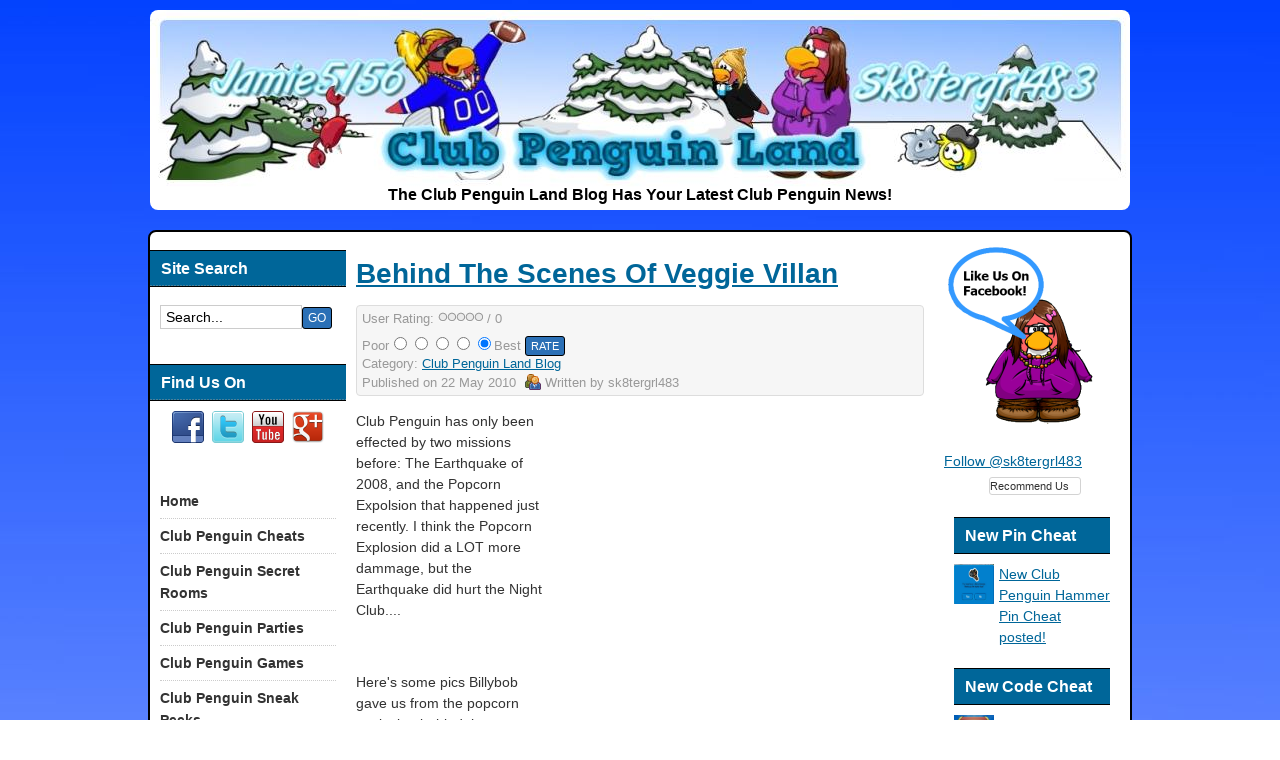

--- FILE ---
content_type: text/html; charset=utf-8
request_url: https://www.clubpenguinland.com/club-penguin-land-blog/417-behind-the-scenes-of-veggie-villan
body_size: 8780
content:
<!DOCTYPE html PUBLIC "-//W3C//DTD XHTML 1.0 Transitional//EN" "http://www.w3.org/TR/xhtml1/DTD/xhtml1-transitional.dtd">

<html xmlns="http://www.w3.org/1999/xhtml" xml:lang="en-gb" lang="en-gb">

<head>
    <script type="81aee76f2100e1071dcf80d1-text/javascript">
var siteurl='/';
var tmplurl='/templates/ja_purity_ii/';
var isRTL = false;
</script>

  <base href="https://www.clubpenguinland.com/club-penguin-land-blog/417-behind-the-scenes-of-veggie-villan" />
  <meta http-equiv="content-type" content="text/html; charset=utf-8" />
  <meta name="keywords" content="club penguin land blog, clubpenguin land blog, club penguin, clubpenguin, club penguin cheats" />
  <meta name="author" content="sk8tergrl483" />
  <meta name="description" content="Learn all about Club Penguin through the Club Penguin Land Blog" />
  <meta name="generator" content="Joomla! - Open Source Content Management" />
  <title>Behind The Scenes Of Veggie Villan | Club Penguin | Club Penguin Cheats</title>
  <link href="/component/jcomments/feed/com_content/417" rel="alternate" type="application/rss+xml" title="Behind The Scenes Of Veggie Villan" />
  <link href="https://www.clubpenguinland.com/component/search/?Itemid=14&amp;catid=12&amp;id=417&amp;format=opensearch" rel="search" title="Search Club Penguin Land" type="application/opensearchdescription+xml" />
  <link rel="stylesheet" href="/components/com_jcomments/tpl/default/style.css" type="text/css" />
  <link rel="stylesheet" href="/templates/system/css/system.css" type="text/css" />
  <link rel="stylesheet" href="/templates/system/css/general.css" type="text/css" />
  <link rel="stylesheet" href="/modules/mod_jnotify/css/jquery-ui.css" type="text/css" />
  <link rel="stylesheet" href="/modules/mod_jnotify/css/jquery.pnotify.default.css" type="text/css" />
  <link rel="stylesheet" href="/modules/mod_jnotify/css/jquery.pnotify.default.icons.css" type="text/css" />
  <link rel="stylesheet" href="/plugins/system/jat3/jat3/base-themes/default/css/addons.css" type="text/css" />
  <link rel="stylesheet" href="/plugins/system/jat3/jat3/base-themes/default/css/layout.css" type="text/css" />
  <link rel="stylesheet" href="/plugins/system/jat3/jat3/base-themes/default/css/template.css" type="text/css" />
  <link rel="stylesheet" href="/plugins/system/jat3/jat3/base-themes/default/css/usertools.css" type="text/css" />
  <link rel="stylesheet" href="/plugins/system/jat3/jat3/base-themes/default/css/css3.css" type="text/css" />
  <link rel="stylesheet" href="/plugins/system/jat3/jat3/base-themes/default/css/menu/mega.css" type="text/css" />
  <link rel="stylesheet" href="/templates/ja_purity_ii/css/typo.css" type="text/css" />
  <link rel="stylesheet" href="/templates/ja_purity_ii/css/layout.css" type="text/css" />
  <link rel="stylesheet" href="/templates/ja_purity_ii/css/template.css" type="text/css" />
  <link rel="stylesheet" href="/templates/ja_purity_ii/css/css3.css" type="text/css" />
  <link rel="stylesheet" href="/templates/ja_purity_ii/css/menu/mega.css" type="text/css" />
  <script src="/components/com_jcomments/js/jcomments-v2.3.js?v=8" type="81aee76f2100e1071dcf80d1-text/javascript"></script>
  <script src="/components/com_jcomments/libraries/joomlatune/ajax.js?v=4" type="81aee76f2100e1071dcf80d1-text/javascript"></script>
  <script src="/media/system/js/mootools-core.js" type="81aee76f2100e1071dcf80d1-text/javascript"></script>
  <script src="/media/system/js/core.js" type="81aee76f2100e1071dcf80d1-text/javascript"></script>
  <script src="/media/system/js/mootools-more.js" type="81aee76f2100e1071dcf80d1-text/javascript"></script>
  <script src="/media/system/js/caption.js" type="81aee76f2100e1071dcf80d1-text/javascript"></script>
  <script src="//connect.facebook.net/en_US/all.js#xfbml=1" type="81aee76f2100e1071dcf80d1-text/javascript"></script>
  <script src="/plugins/system/jat3/jat3/base-themes/default/js/core.js" type="81aee76f2100e1071dcf80d1-text/javascript"></script>
  <script src="/plugins/system/jat3/jat3/base-themes/default/js/menu/mega.js" type="81aee76f2100e1071dcf80d1-text/javascript"></script>
  <script src="https://www.clubpenguinland.com/modules/mod_jnotify/js/jquery-1.8.3.min.js" type="81aee76f2100e1071dcf80d1-text/javascript"></script>
  <script src="https://www.clubpenguinland.com/modules/mod_jnotify/js/jquery.pnotify.js" type="81aee76f2100e1071dcf80d1-text/javascript"></script>
  <script type="81aee76f2100e1071dcf80d1-text/javascript">
window.addEvent('load', function() {
				new JCaption('img.caption');
			});
  </script>
  <meta property="og:description" content="Your best site for Club Penguin, Club Penguin Cheats, Codes, Play, Missions, Secrets, Glitches, Pins, and Coins."/>
<meta property="og:image" content="https://www.clubpenguinland.com/images/stories/201005/behind-the-scens-of-veggie-villan.jpg"/>
<meta property="og:url" content="https://www.clubpenguinland.com/club-penguin-land-blog/417-behind-the-scenes-of-veggie-villan"/>
<meta property="og:title" content="Behind The Scenes Of Veggie Villan"/>
<meta property="my:fb" content="on"/>
  <meta property="og:locale" content="en_US"/>
<meta property="og:site_name" content="Club Penguin Land"/>

<!--[if ie]><link href="/plugins/system/jat3/jat3/base-themes/default/css/template-ie.css" type="text/css" rel="stylesheet" /><![endif]--> 
<!--[if ie 7]><link href="/plugins/system/jat3/jat3/base-themes/default/css/template-ie7.css" type="text/css" rel="stylesheet" /><![endif]--> 
<!--[if ie 7]><link href="/templates/ja_purity_ii/css/template-ie7.css" type="text/css" rel="stylesheet" /><![endif]--> 




<link href="/plugins/system/jat3/jat3/base-themes/default/images/favicon.ico" rel="shortcut icon" type="image/x-icon" />


<!--[if IE 7.0]>
<style>
.clearfix { display: inline-block; } /* IE7xhtml*/
</style>
<![endif]-->

<script language="javascript" type="81aee76f2100e1071dcf80d1-text/javascript">
var rightCollapseDefault='show';
var excludeModules='38';
</script>
<script language="javascript" type="81aee76f2100e1071dcf80d1-text/javascript" src="/templates/ja_purity_ii/js/ja.rightcol.js"></script>

<style type="text/css">
#ja-header .main {
	background-image: url();
}
</style>
    
    <style type="text/css">
/*dynamic css*/

    body.bd .main {width: 980px;}
    body.bd #ja-wrapper {min-width: 980px;}
</style>

<meta name="google-site-verification" content="" />

<script type="81aee76f2100e1071dcf80d1-text/javascript">
 var _gaq = _gaq || [];
 _gaq.push(['_setAccount', 'UA-4780716-4']);
_gaq.push(['_trackPageview']);
					
 (function() {
  var ga = document.createElement('script'); ga.type = 'text/javascript'; ga.async = true;
  ga.src = ('https:' == document.location.protocol ? 'https://ssl' : 'http://www') + '.google-analytics.com/ga.js';
  var s = document.getElementsByTagName('script')[0]; s.parentNode.insertBefore(ga, s);
 })();
</script>

</head>

<body id="bd" class="bd fs3 com_content">
<a name="Top" id="Top"></a>
<div id="ja-wrapper">


                <div id="ja-top-panel"
            	class="wrap ">
                   <div class="main">
                           <div class="main-inner1 clearfix">
                

<div class="custom_myTitle"  >
	<h1>The Club Penguin Land Blog Has Your Latest Club Penguin News!</h1></div>
                </div>
                            </div>
                        </div>
                        <div id="ja-header"
            	class="wrap ">
                   <div class="main">
                           <div class="main-inner1 clearfix">
                <h1 class="logo">
    <a href="/" title="Club Penguin Land"><span>Club Penguin Land</span></a>
</h1>                </div>
                            </div>
                        </div>
            <div id="ja-mainnav"
            	class="wrap ">
                   <div class="main">
                           <div class="main-inner1 clearfix">
                	<div class="ja-megamenu clearfix" id="ja-megamenu">

</div>            <script type="81aee76f2100e1071dcf80d1-text/javascript">
                var megamenu = new jaMegaMenuMoo ('ja-megamenu', {
                    'bgopacity': 0,
                    'delayHide': 300,
                    'slide'    : 0,
                    'fading'   : 0,
                    'direction': 'down',
                    'action'   : 'mouseover',
                    'tips'     : false,
                    'duration' : 300,
                    'hidestyle': 'fastwhenshow'
                });
            </script>
                            </div>
                            </div>
                        </div>
            
<!-- jdoc:include type="menu" level="0" / -->

<ul class="no-display">
    <li><a href="#ja-content" title="Skip to content">Skip to content</a></li>
</ul>
    <!-- MAIN CONTAINER -->
    <div id="ja-container" class="wrap ja-l1r1">
               <div class="main clearfix">
                   <div id="ja-mainbody" style="width:80%">
            <!-- CONTENT -->
            <div id="ja-main" style="width:75%">
            <div class="inner clearfix">

                
<div id="system-message-container">
</div>
                
                <div id="ja-contentwrap" class="clearfix ">
                    <div id="ja-content" class="column" style="width:100%">
                        <div id="ja-current-content" class="column" style="width:100%">
                            
                                                        <div id="ja-content-main" class="ja-content-main clearfix">
                                <div class="item-page clearfix">
	<h2 class="contentheading">
			<a href="/club-penguin-land-blog/417-behind-the-scenes-of-veggie-villan">
		Behind The Scenes Of Veggie Villan</a>
		</h2>

	
<div class="article-tools clearfix">


<span class="content_rating">User Rating:&#160;<img src="/media/system/images/rating_star_blank.png" alt=""  /><img src="/media/system/images/rating_star_blank.png" alt=""  /><img src="/media/system/images/rating_star_blank.png" alt=""  /><img src="/media/system/images/rating_star_blank.png" alt=""  /><img src="/media/system/images/rating_star_blank.png" alt=""  />&#160;/&#160;0</span>
<br />
<form method="post" action="https://www.clubpenguinland.com/club-penguin-land-blog/417-behind-the-scenes-of-veggie-villan?hitcount=0"><div class="content_vote">Poor<input type="radio" title="Vote 1" name="user_rating" value="1" /><input type="radio" title="Vote 2" name="user_rating" value="2" /><input type="radio" title="Vote 3" name="user_rating" value="3" /><input type="radio" title="Vote 4" name="user_rating" value="4" /><input type="radio" title="Vote 5" name="user_rating" value="5" checked="checked" />Best&#160;<input class="button" type="submit" name="submit_vote" value="Rate" /><input type="hidden" name="task" value="article.vote" /><input type="hidden" name="hitcount" value="0" /><input type="hidden" name="url" value="https://www.clubpenguinland.com/club-penguin-land-blog/417-behind-the-scenes-of-veggie-villan?hitcount=0" /><input type="hidden" name="767daa0036c4c353c49f1c208b6fc52b" value="1" /></div></form>
	<dl class="article-info">
	<dt class="article-info-term">Details</dt>
	<dd class="category-name">
				Category: <span><a href="/club-penguin-land-blog">Club Penguin Land Blog</a></span>		</dd>
	<dd class="published">
	Published on <span>22 May 2010</span>	</dd>
	<dd class="createdby"> 
				Written by <span>sk8tergrl483</span>	
	</dd>
	
	</dl>
</div>
<div class="content-links">
	<ul>
		</div>


	<div><div style="float:right; padding-left: 40px; padding-bottom: 10px; width: 340px; height: 282px;">
<script type="81aee76f2100e1071dcf80d1-text/javascript"><!--
google_ad_client = "ca-pub-8534076343844787";
/* 336x280, created 9/13/09 Article */
google_ad_slot = "7105293084";
google_ad_width = 336;
google_ad_height = 280;
//-->
</script>
<script type="81aee76f2100e1071dcf80d1-text/javascript" src="https://pagead2.googlesyndication.com/pagead/show_ads.js">
</script>
</div></div><p>Club Penguin has only been effected by two missions before: The Earthquake of 2008, and the Popcorn Expolsion that happened just recently. I think the Popcorn Explosion did a LOT more dammage, but the Earthquake did hurt the Night Club....</p>
<p> </p>
<p>Here's some pics Billybob gave us from the popcorn explosion behind the scenes:</p>
<p><img height="140" width="400" src="/images/stories/201005/behind-the-scens-of-veggie-villan.jpg" alt="behind-the-scens-of-veggie-villan" /></p>
<p>Also Billybob said that there's going to be LOTS of new stuff coming up next week!</p>
<p>Yay!</p>
<p>Well that's about it. Are you excited for the DS game?</p> <div class="cmp_buttons_container" style="height:40px;"><div id="fb-root"></div><div class="cmp_like_container" style="float:left;margin:10px;"><fb:like href="https://www.clubpenguinland.com/club-penguin-land-blog/417-behind-the-scenes-of-veggie-villan" layout="button_count" show_faces="true" send="true" width="" action="like" font="arial" colorscheme="light"></fb:like>
</div><div class="cmp_share_container" style="float:right;margin:10px;"><script type="81aee76f2100e1071dcf80d1-text/javascript">function fbs_click1360559566() {FB.ui({    method: "stream.share",    u: "https://www.clubpenguinland.com/club-penguin-land-blog/417-behind-the-scenes-of-veggie-villan"  } ); return false; };</script><style>a.cmp_shareicontextlink { text-decoration: none; line-height: 20px;height: 20px; color: #3B5998; font-size: 11px; font-family: arial, sans-serif;  padding:2px 4px 2px 20px; border:1px solid #CAD4E7; cursor: pointer;  background:url(//static.ak.facebook.com/images/share/facebook_share_icon.gif?6:26981) no-repeat 1px 1px #ECEEF5; -webkit-border-radius: 3px; -moz-border-radius: 3px;} .cmp_shareicontextlink:hover {   background:url(//static.ak.facebook.com/images/share/facebook_share_icon.gif?6:26981) no-repeat 1px 1px #ECEEF5 !important;  border-color:#9dacce !important; color: #3B5998 !important;} </style><a class="cmp_shareicontextlink" href="#" onclick="if (!window.__cfRLUnblockHandlers) return false; return fbs_click1360559566()" target="_blank" data-cf-modified-81aee76f2100e1071dcf80d1-="">Share</a>
</div></div>	

				<ul class="pagenav">
					<li class="pagenav-prev">
						<a href="/club-penguin-land-blog/418-series-5-puffles" rel="prev">&lt; Newer Post</a>
					</li>
					<li class="pagenav-next">
						<a href="/club-penguin-land-blog/415-popcorn-news" rel="next">Older Post &gt;</a>
					</li>
				</ul>
	<script type="81aee76f2100e1071dcf80d1-text/javascript">
<!--
var jcomments=new JComments(417, 'com_content','/component/jcomments/');
jcomments.setList('comments-list');
//-->
</script>
<div id="jc">
<div id="comments"><h4>Comments <a class="rss" href="/component/jcomments/feed/com_content/417" title="RSS feed for comments to this post" target="_blank">&nbsp;</a><a class="refresh" href="#" title="Refresh comments list" onclick="if (!window.__cfRLUnblockHandlers) return false; jcomments.showPage(417,'com_content',0);return false;" data-cf-modified-81aee76f2100e1071dcf80d1-="">&nbsp;</a></h4>
<div id="comments-list" class="comments-list">
	<div class="even" id="comment-item-1810"><div class="rbox"><div class="rbox_tr"><div class="rbox_tl"><div class="rbox_t">&nbsp;</div></div></div><div class="rbox_m">
<div class="comment-box">
<a class="comment-anchor" href="/club-penguin-land-blog/417-behind-the-scenes-of-veggie-villan.html#comment-1810" id="comment-1810">#1</a>
<span class="comment-author">1 julia 1</span>
<span class="comment-date">2010-05-23 10:21</span>
<div class="comment-body" id="comment-body-1810">oh boy i am!</div>
</div><div class="clear"></div>
</div><div class="rbox_br"><div class="rbox_bl"><div class="rbox_b">&nbsp;</div></div></div></div>
</div>
</div>
<div id="comments-list-footer"><a class="refresh" href="#" title="Refresh comments list" onclick="if (!window.__cfRLUnblockHandlers) return false; jcomments.showPage(417,'com_content',0);return false;" data-cf-modified-81aee76f2100e1071dcf80d1-="">Refresh comments list</a><br /><a class="rss" href="/component/jcomments/feed/com_content/417" title="RSS feed for comments to this post" target="_blank">RSS feed for comments to this post</a></div>
</div>
<a id="addcomments" href="#addcomments"></a>
<p class="message">You have no rights to post comments</p>
<div id="comments-footer" align="center"><a href="http://www.joomlatune.com" title="JComments" target="_blank">JComments</a></div>
<script type="81aee76f2100e1071dcf80d1-text/javascript">
<!--
jcomments.setAntiCache(1,0,0);
//-->
</script> 
</div></div>                            </div>
                            
                                                    </div>

                                            </div>

                    
                </div>

                                <div id="ja-content-mass-bottom" class="ja-mass ja-mass-bottom clearfix">
                    	<div class="ja-moduletable moduletable  clearfix" id="Mod130">
						<div class="ja-box-ct clearfix">
		

<div class="custom"  >
	<div style="text-align:center;"><script type="81aee76f2100e1071dcf80d1-text/javascript"><!--
google_ad_client = "pub-8534076343844787";
/* 336x280, created 7/23/09 */
google_ad_slot = "7105293084";
google_ad_width = 336;
google_ad_height = 280;
//-->
</script>
<script type="81aee76f2100e1071dcf80d1-text/javascript" src="https://pagead2.googlesyndication.com/pagead/show_ads.js">
</script>&nbsp;</div></div>
		</div>
    </div>
	                </div>
                            </div>
            </div>
            <!-- //CONTENT -->
                        <!-- LEFT COLUMN-->
            <div id="ja-left" class="column sidebar" style="width:25%">
                
                                <div class="ja-colswrap clearfix ja-l1">
                                    <div id="ja-left1" class="ja-col  column" style="width:100%">
                        	<div class="ja-moduletable moduletable  clearfix" id="Mod89">
						<h3><span>Site Search</span></h3>
				<div class="ja-box-ct clearfix">
		<form action="/club-penguin-land-blog" method="post" class="search">
		<label for="mod-search-searchword"> </label><input name="searchword" id="mod-search-searchword" maxlength="20" class="inputbox" type="text" size="15" value="Search..." onblur="if (!window.__cfRLUnblockHandlers) return false; if (this.value=='') this.value='Search...';" onfocus="if (!window.__cfRLUnblockHandlers) return false; if (this.value=='Search...') this.value='';" data-cf-modified-81aee76f2100e1071dcf80d1-="" /><input type="submit" value="Go" class="button" onclick="if (!window.__cfRLUnblockHandlers) return false; this.form.searchword.focus();" data-cf-modified-81aee76f2100e1071dcf80d1-="" />	<input type="hidden" name="task" value="search" />
	<input type="hidden" name="option" value="com_search" />
	<input type="hidden" name="Itemid" value="14" />
</form>
		</div>
    </div>
		<div class="ja-moduletable moduletable  clearfix" id="Mod143">
						<h3><span>Find Us On</span></h3>
				<div class="ja-box-ct clearfix">
		

<div class="custom"  >
	<div style="text-align:center;">
<a href="https://www.facebook.com/clubpenguinland" target="_blank"><img src="/images/socialmedia/facebook.png" alt="Image of Facebook icon for Club Penguin Land" /></a>&nbsp;
<a href="https://twitter.com/sk8tergrl483" target="_blank"><img src="/images/socialmedia/twitter.png" alt="Image of Tiwtter icon for Club Penguin Land" /></a>&nbsp;
<a href="https://youtube.com/clubpenguinlandvideo" target="_blank"><img src="/images/socialmedia/youtube.png" alt="Image of Youtube icon for Club Penguin Land" /></a>&nbsp;
<a href="https://plus.google.com/107863023689255380805" target="_blank"><img src="/images/socialmedia/googleplus.png" alt="Image of Google+ icon for Club Penguin Land" /></a>
</div></div>
		</div>
    </div>
		<div class="ja-moduletable moduletable_menu  clearfix" id="Mod1">
						<div class="ja-box-ct clearfix">
		
<ul class="menu">
<li class="item-34"><a href="/" >Home</a></li><li class="item-25"><a href="/club-penguin-cheats" >Club Penguin Cheats</a></li><li class="item-2"><a href="/club-penguin-secret-rooms" >Club Penguin Secret Rooms</a></li><li class="item-11"><a href="/club-penguin-parties" >Club Penguin Parties</a></li><li class="item-16"><a href="/club-penguin-games" >Club Penguin Games</a></li><li class="item-24"><a href="/club-penguin-sneak-peeks" >Club Penguin Sneak Peeks</a></li><li class="item-23"><a href="/club-penguin-contests" >Club Penguin Contests</a></li><li class="item-22"><a href="/club-penguin-catalog" >Club Penguin Catalog</a></li><li class="item-30"><a href="/club-penguin-trackers" >Club Penguin Trackers</a></li><li class="item-32"><a href="/club-penguin-missions" >Club Penguin Missions</a></li><li class="item-14 current active"><a href="/club-penguin-land-blog" >Club Penguin Land Blog</a></li><li class="item-13"><a href="/club-penguin-land-agents" >Club Penguin Land Agents</a></li><li class="item-33"><a href="/cpl-question-corner" >CPL Question Corner</a></li><li class="item-19"><span class="separator"></span>
</li><li class="item-20"><a href="/club-penguin-land-about-us" >About Us</a></li><li class="item-21"><a href="/club-penguin-land-feedback" >Feedback</a></li></ul>
		</div>
    </div>
		<div class="ja-moduletable moduletable  clearfix" id="Mod129">
						<div class="ja-box-ct clearfix">
		

<div class="custom"  >
	<div style="height: 602px;">
<script type="81aee76f2100e1071dcf80d1-text/javascript"><!--
google_ad_client = "pub-8534076343844787";
/* 160x600, created 7/17/09 */
google_ad_slot = "8556776897";
google_ad_width = 160;
google_ad_height = 600;
//-->
</script>
<script type="81aee76f2100e1071dcf80d1-text/javascript" src="https://pagead2.googlesyndication.com/pagead/show_ads.js">
</script>&nbsp;
</div></div>
		</div>
    </div>
		<div class="ja-moduletable moduletable  clearfix" id="Mod93">
						<h3><span>Who's Online?</span></h3>
				<div class="ja-box-ct clearfix">
		
			<p>We have 56&#160;guests and no members online</p>

		</div>
    </div>
		<div class="ja-moduletable moduletable  clearfix" id="Mod88">
						<h3><span>CPL Agents</span></h3>
				<div class="ja-box-ct clearfix">
		<div class="random-image">
<a href="https://www.clubpenguinland.com/club-penguin-land-agents.html">
	<img src="/images/stories/agents/kaleigh1997.jpg" alt="kaleigh1997.jpg" width="100" height="150" /></a>
</div>
		</div>
    </div>
		<div class="ja-moduletable moduletable  clearfix" id="Mod134">
						<h3><span>Penguin Time</span></h3>
				<div class="ja-box-ct clearfix">
		

<div class="custom"  >
	<div style="margin-left: -130px; margin-top: 15px;"><embed style="visibility: visible;" type="application/x-shockwave-flash" width="275" height="60" src="http://media2.clubpenguin.com/community/swf/penguin-standard-time.swf" flashvars="xml=http://media2.clubpenguin.com/community/xml/penguin-standard-time-content.xml,http://media2.clubpenguin.com/community/xml/penguin-standard-time-properties.xml" allowscriptaccess="always" allowfullscreen="false" quality="autohigh" wmode="transparent" menu="false"></embed> </div></div>
		</div>
    </div>
	                    </div>
                
                                </div>
                                            </div>
            <!-- //LEFT COLUMN-->
            
        </div>
                <!-- RIGHT COLUMN-->
        <div id="ja-right" class="column sidebar" style="width:20%">

            
                        <div class="ja-colswrap clearfix ja-r1">
                                <div id="ja-right1" class="ja-col  column" style="width:100%">
                    	<div class="ja-module ja-box-br module" id="Mod142">
	<div class="ja-box-bl"><div class="ja-box-tr"><div class="ja-box-tl clearfix">
						<div class="jamod-content ja-box-ct clearfix">
		

<div class="custom"  >
	<div style="height: 275px;">
<img src="/images/socialmedia/like-us-on-facebook.png" />
<div style="height: 25px;">
<div id="fb-root"></div>
<script type="81aee76f2100e1071dcf80d1-text/javascript">(function(d, s, id) {
  var js, fjs = d.getElementsByTagName(s)[0];
  if (d.getElementById(id)) return;
  js = d.createElement(s); js.id = id;
  js.src = "//connect.facebook.net/en_US/all.js#xfbml=1";
  fjs.parentNode.insertBefore(js, fjs);
}(document, 'script', 'facebook-jssdk'));</script>
<div class="fb-like" data-href="http://www.clubpenguinland.com" data-send="true" data-layout="standard" data-width="130" data-show-faces="false" style="margin-bottom: 5px; width: 130px; overflow:hidden; "></div>&nbsp;
</div>

<div style="height: 25px;">
<a href="https://twitter.com/sk8tergrl483" class="twitter-follow-button" data-show-count="true" data-show-screen-name="false">Follow @sk8tergrl483</a>
<script type="81aee76f2100e1071dcf80d1-text/javascript">!function(d,s,id){var js,fjs=d.getElementsByTagName(s)[0];if(!d.getElementById(id)){js=d.createElement(s);js.id=id;js.src="//platform.twitter.com/widgets.js";fjs.parentNode.insertBefore(js,fjs);}}(document,"script","twitter-wjs");</script>&nbsp;
</div>

<div style="height: 25px;">
<!-- Place this tag where you want the +1 button to render. -->
<div vertical-align: middle;"><div class="g-plusone" data-href="http://www.clubpenguinland.com" data-annotation="none">&nbsp;</div>
<div style="font-size: 11px; font-family:'Helvetica Neue',Arial,sans-serif; border: 1px lightgray solid; border-radius: 3px;margin-top: -20px;display: block;margin-left: 45px;width: 90px;">Recommend Us</div>
<!-- Place this tag after the last +1 button tag. -->
<script type="81aee76f2100e1071dcf80d1-text/javascript">
  (function() {
    var po = document.createElement('script'); po.type = 'text/javascript'; po.async = true;
    po.src = 'https://apis.google.com/js/plusone.js';
    var s = document.getElementsByTagName('script')[0]; s.parentNode.insertBefore(po, s);
  })();
</script>&nbsp;
</div>
</div></div>
		</div>
	</div></div></div>
	</div>
		<div class="ja-module ja-box-br module" id="Mod112">
	<div class="ja-box-bl"><div class="ja-box-tr"><div class="ja-box-tl clearfix">
						<h3><span>New Pin Cheat</span></h3>
				<div class="jamod-content ja-box-ct clearfix">
		

<div class="custom"  >
	<a href="https://www.clubpenguinland.com/club-penguin-cheats/1212-new-hammer-pin-cheat" target="_self"><img src="https://www.clubpenguinland.com/images/stories/201301/stone-hammer1.jpg" alt="Club Penguin Hammer Pin Cheat" title="Club Penguin Hammer Pin Cheat" style="float: left; padding-right: 5px; padding-bottom: 30px; height: 40px; width: 40px;" />New Club Penguin Hammer Pin Cheat posted!</a></div>
		</div>
	</div></div></div>
	</div>
		<div class="ja-module ja-box-br module" id="Mod146">
	<div class="ja-box-bl"><div class="ja-box-tr"><div class="ja-box-tl clearfix">
						<h3><span>New Code Cheat</span></h3>
				<div class="jamod-content ja-box-ct clearfix">
		

<div class="custom"  >
	<a href="https://www.clubpenguinland.com/club-penguin-cheats/1210-new-code-cheat-for-free-laptop" target="_self"><img src="https://www.clubpenguinland.com/images/stories/201301/code-cheat-laptop2013-jan.jpg" alt="Club Penguin Code Cheat" title="Club Penguin Code Cheat" style="float: left; padding-right: 5px; padding-bottom: 30px; height: 40px; width: 40px;" />New Club Penguin Code Cheat posted!</a></div>
		</div>
	</div></div></div>
	</div>
		<div class="ja-module ja-box-br module" id="Mod113">
	<div class="ja-box-bl"><div class="ja-box-tr"><div class="ja-box-tl clearfix">
						<h3><span>Card-Jitsu News</span></h3>
				<div class="jamod-content ja-box-ct clearfix">
		

<div class="custom"  >
	<div style="padding: 5px 5px 5px 5px"><a target="_self" href="/club-penguin-land-blog/194-card-jitsu-golden-card-found"><img style="padding-right: 10px; float: left;" title="Card Jitsu Golden Card Found" alt="Card Jitsu Golden Card Found" src="/images/stories/200910/card-jitsu-golden-card-found.jpg" /></a> We've found the oh-so-hard-to-find <a target="_self" href="/club-penguin-land-blog/194-card-jitsu-golden-card-found">Card-Jitsu Golden Card</a> in the packs of cards Topps sent us!!  Check out our exclusive pictures and get the scoop on a new Club Penguin Code giveaway!</div></div>
		</div>
	</div></div></div>
	</div>
		<div class="ja-module ja-box-br module" id="Mod120">
	<div class="ja-box-bl"><div class="ja-box-tr"><div class="ja-box-tl clearfix">
						<h3><span>EPF Mission</span></h3>
				<div class="jamod-content ja-box-ct clearfix">
		

<div class="custom"  >
	<div style="padding: 5px 5px 5px 5px"><a href="/club-penguin-missions/233-first-ever-epf-downloadable-mission-for-nintendo-ds-puffle-pranksters" target="_self"><img src="/images/stories/200911/club-penguin-downloadable-epf-mission-puffle-pranksters-video.png" alt="First Ever EPF Downloadable Mission for Nintendo DS: Puffle Pranksters" title="First Ever EPF Downloadable Mission for Nintendo DS: Puffle Pranksters" style="padding-right: 10px; float: left;" /></a> The <a target="_self" href="/club-penguin-missions/233-first-ever-epf-downloadable-mission-for-nintendo-ds-puffle-pranksters">First Ever EPF Downloadable Mission for Nintendo DS: Puffle Pranksters</a> is now available for your viewing pleasure!  Take a look at this all new, completely cool CP mission!</div></div>
		</div>
	</div></div></div>
	</div>
		<div class="ja-module ja-box-br module" id="Mod144">
	<div class="ja-box-bl"><div class="ja-box-tr"><div class="ja-box-tl clearfix">
						<h3><span>Recent Comments</span></h3>
				<div class="jamod-content ja-box-ct clearfix">
		
<ul>

			<li>
						<a href="/club-penguin-land-blog/1230-penguin-times-511#comment-9050" title="Penguin Times #511"><b>jules</b>:&nbsp;wow thanks this was cool and g ...</a>		</li>
			<li>
						<a href="/club-penguin-land-blog/1228-my-stories-and-adventures-rainbow-puffles-take-over-cp#comment-9049" title="My Stories and Adventures: Rainbow puffles take over  Cp?"><b>jules</b>:&nbsp;The pengins are mean to puffle ...</a>		</li>
			<li>
						<a href="/club-penguin-land-blog/1228-my-stories-and-adventures-rainbow-puffles-take-over-cp#comment-9048" title="My Stories and Adventures: Rainbow puffles take over  Cp?"><b>mike</b>:&nbsp;rainbow puffles are awesome an ...</a>		</li>
			<li>
						<a href="/club-penguin-cheats/1229-clubpenguin-dance-glitch#comment-9047" title="Clubpenguin dance glitch!"><b>mike</b>:&nbsp;me 2222222!!! wow! ...</a>		</li>
			<li>
						<a href="/club-penguin-cheats/1229-clubpenguin-dance-glitch#comment-9046" title="Clubpenguin dance glitch!"><b>pip55</b>:&nbsp;I did it thanks and by! ...</a>		</li>
			<li>
						<a href="/club-penguin-land-blog/1230-penguin-times-511#comment-9045" title="Penguin Times #511"><b>abba11</b>:&nbsp;I want to find rockhpper soon! ...</a>		</li>
			<li>
						<a href="/club-penguin-cheats/15-club-penguin-chocolate-bunny-pin-cheat#comment-9038" title="Club Penguin Chocolate Bunny Pin Cheat"><b>Deb</b>:&nbsp;Wow that was odd. I just wrote ...</a>		</li>
			<li>
						<a href="/club-penguin-land-blog/1222-sk8tergrl483#comment-9032" title="The Orb Pin!"><b>Pom99</b>:&nbsp;It means good luck :D ...</a>		</li>
			<li>
						<a href="/club-penguin-land-blog/226-ninja-mystery-almost-solved-a-ninja-shadows-back#comment-9031" title="Ninja Mystery Almost Solved & Ninja Shadows Back?"><b>HEYPEOPS</b>:&nbsp;8) 8) 8) 8) 8) 8) 8) 8) 8) 8)  ...</a>		</li>
			<li>
						<a href="/club-penguin-missions/484-epf-herberts-revenge-mission-10#comment-8958" title="EPF: Herbert's Revenge Mission 10"><b>Hero Unibr0</b>:&nbsp;:sigh: I will miss Epf mission ...</a>		</li>
	
</ul>		</div>
	</div></div></div>
	</div>
		<div class="ja-module ja-box-br module" id="Mod94">
	<div class="ja-box-bl"><div class="ja-box-tr"><div class="ja-box-tl clearfix">
						<h3><span>Club Penguin News</span></h3>
				<div class="jamod-content ja-box-ct clearfix">
		<ul class="latestnews">
	<li>
		<a href="/club-penguin-land-blog/1230-penguin-times-511">
			Penguin Times #511</a>
	</li>
	<li>
		<a href="/club-penguin-cheats/1229-clubpenguin-dance-glitch">
			Clubpenguin dance glitch!</a>
	</li>
	<li>
		<a href="/club-penguin-land-blog/1228-my-stories-and-adventures-rainbow-puffles-take-over-cp">
			My Stories and Adventures: Rainbow puffles take over  Cp?</a>
	</li>
	<li>
		<a href="/club-penguin-parties/1227-inside-out-takeover-2015-full-guide">
			Inside Out Takeover 2015 FULL GUIDE</a>
	</li>
	<li>
		<a href="/club-penguin-land-blog/1226-new-inside-out-pin">
			New inside out pin!</a>
	</li>
	<li>
		<a href="/club-penguin-land-blog/1225-club-penguin-times-issue-509">
			Club Penguin Times Issue #509</a>
	</li>
	<li>
		<a href="/club-penguin-parties/1224-inside-out-party">
			Inside Out Party</a>
	</li>
	<li>
		<a href="/club-penguin-land-blog/1222-sk8tergrl483">
			The Orb Pin!</a>
	</li>
	<li>
		<a href="/club-penguin-land-blog/1218-snow-shuriken-pin">
			Snow Shuriken Pin</a>
	</li>
	<li>
		<a href="/club-penguin-sneak-peeks/1217-whats-new-in-june-new-party">
			Whats New In June! New Party!!</a>
	</li>
</ul>
		</div>
	</div></div></div>
	</div>
	                </div>
                
                            </div>
                                </div>
        <!-- //RIGHT COLUMN-->
                        </div>
                </div>
        <!-- //MAIN CONTAINER -->

                <div id="ja-botsl"
            	class="wrap ">
                   <div class="main">
                           <div class="main-inner1 clearfix">
                <!-- SPOTLIGHT -->
<div class="ja-box column ja-box-left" style="width: 50%;">
    	<div class="ja-moduletable moduletable  clearfix" id="Mod137">
						<div class="ja-box-ct clearfix">
		

<div class="custom"  >
	Copyright 2009-2013 Club Penguin Land.  All rights reserved.<br/>
Club Penguin Land is not in any way affiliated with Club Penguin, a Disney owned company and the registered owner of Club Penguin.</div>
		</div>
    </div>
	
</div>
<div class="ja-box column ja-box-right" style="width: 50%;">
    	<div class="ja-moduletable moduletable  clearfix" id="Mod136">
						<div class="ja-box-ct clearfix">
		
<ul class="menu">
<li class="item-144"><a href="/terms-of-service" >Terms Of Service</a></li><li class="item-142"><a href="/privacy-policy" >Privacy Policy</a></li><li class="item-143"><a href="/login" >Admin Login</a></li></ul>
		</div>
    </div>
		<div class="ja-moduletable moduletable  clearfix" id="Mod133">
						<div class="ja-box-ct clearfix">
		

<div class="custom"  >
	<script type="81aee76f2100e1071dcf80d1-text/javascript">
var sc_project=4650962; 
var sc_invisible=1; 
var sc_security="2e412818"; 
</script>
<script type="81aee76f2100e1071dcf80d1-text/javascript" src="https://www.statcounter.com/counter/counter.js"></script>
<noscript><div class="statcounter"><a title="joomla counter"
href="http://statcounter.com/joomla/" target="_blank"><img
class="statcounter"
src="http://c.statcounter.com/4650962/0/2e412818/1/"
alt="joomla counter"></a></div></noscript>
&nbsp;</div>
		</div>
    </div>
		<div class="ja-moduletable moduletable  clearfix" id="Mod141">
						<div class="ja-box-ct clearfix">
		
<script type="81aee76f2100e1071dcf80d1-text/javascript">
	$(function() {
		if(document.cookie.length == 0 || document.cookie.indexOf('jnotify') == -1) {
			window.setTimeout(function() {
											$.pnotify({
												title: "Free coin cheat!",
												text: "<div style=\"text-align:center;\"><a href=\"http:\/\/www.clubpenguinland.com\/club-penguin-cheats\/1200-club-penguin-puffle-rescue-cheat-get-free-coins\"><img src=\"\/images\/stories\/201301\/puffle-coin-code-cheat.png\"><\/a>\r\n<a href=\"http:\/\/www.clubpenguinland.com\/club-penguin-cheats\/1200-club-penguin-puffle-rescue-cheat-get-free-coins\">Watch our YouTube cheat to get your free coins!<\/a>!<\/div>",
												nonblock: false,
												animation: {
													effect_in: 'show',
													effect_out: 'slide'
												},
												hide: false,
												styling: 'jqueryui'
											});
										}, 3000);
			document.cookie = 'jnotify=1;path=/;max-age=1800';
		}
	});
</script>
		</div>
    </div>
	
</div>
<!-- SPOTLIGHT -->

<script type="81aee76f2100e1071dcf80d1-text/javascript">
    window.addEvent('load', function (){ equalHeight ('#ja-botsl .ja-box') });
</script>                </div>
                            </div>
                        </div>
                        <div id="ja-navhelper"
            	class="wrap ">
                   <div class="main">
                           <div class="main-inner1 clearfix">
                <div class="ja-breadcrums">
    
</div>

<ul class="ja-links">
        <li class="top"><a href="javascript:scroll(0,0)" title="Back to top">Top</a></li>
</ul>

<ul class="no-display">
    <li><a href="#ja-content" title="Skip to content">Skip to content</a></li>
</ul>                </div>
                            </div>
                        </div>
                        <div id="ja-footer"
            	class="wrap ">
                   <div class="main clearfix">
           <div class="ja-copyright">
	
</div>            </div>
                        </div>
            
</div>



<script src="/cdn-cgi/scripts/7d0fa10a/cloudflare-static/rocket-loader.min.js" data-cf-settings="81aee76f2100e1071dcf80d1-|49" defer></script><script defer src="https://static.cloudflareinsights.com/beacon.min.js/vcd15cbe7772f49c399c6a5babf22c1241717689176015" integrity="sha512-ZpsOmlRQV6y907TI0dKBHq9Md29nnaEIPlkf84rnaERnq6zvWvPUqr2ft8M1aS28oN72PdrCzSjY4U6VaAw1EQ==" data-cf-beacon='{"version":"2024.11.0","token":"9560ca82a4ba465ab7fa203dfa3cff2b","r":1,"server_timing":{"name":{"cfCacheStatus":true,"cfEdge":true,"cfExtPri":true,"cfL4":true,"cfOrigin":true,"cfSpeedBrain":true},"location_startswith":null}}' crossorigin="anonymous"></script>
</body>

</html>

--- FILE ---
content_type: text/html; charset=utf-8
request_url: https://accounts.google.com/o/oauth2/postmessageRelay?parent=https%3A%2F%2Fwww.clubpenguinland.com&jsh=m%3B%2F_%2Fscs%2Fabc-static%2F_%2Fjs%2Fk%3Dgapi.lb.en.OE6tiwO4KJo.O%2Fd%3D1%2Frs%3DAHpOoo_Itz6IAL6GO-n8kgAepm47TBsg1Q%2Fm%3D__features__
body_size: 160
content:
<!DOCTYPE html><html><head><title></title><meta http-equiv="content-type" content="text/html; charset=utf-8"><meta http-equiv="X-UA-Compatible" content="IE=edge"><meta name="viewport" content="width=device-width, initial-scale=1, minimum-scale=1, maximum-scale=1, user-scalable=0"><script src='https://ssl.gstatic.com/accounts/o/2580342461-postmessagerelay.js' nonce="hqD0rZl1WAqBIomOyieb3Q"></script></head><body><script type="text/javascript" src="https://apis.google.com/js/rpc:shindig_random.js?onload=init" nonce="hqD0rZl1WAqBIomOyieb3Q"></script></body></html>

--- FILE ---
content_type: text/html; charset=utf-8
request_url: https://www.google.com/recaptcha/api2/aframe
body_size: 266
content:
<!DOCTYPE HTML><html><head><meta http-equiv="content-type" content="text/html; charset=UTF-8"></head><body><script nonce="6bpIDa7d-kqgP9XnrxvDaw">/** Anti-fraud and anti-abuse applications only. See google.com/recaptcha */ try{var clients={'sodar':'https://pagead2.googlesyndication.com/pagead/sodar?'};window.addEventListener("message",function(a){try{if(a.source===window.parent){var b=JSON.parse(a.data);var c=clients[b['id']];if(c){var d=document.createElement('img');d.src=c+b['params']+'&rc='+(localStorage.getItem("rc::a")?sessionStorage.getItem("rc::b"):"");window.document.body.appendChild(d);sessionStorage.setItem("rc::e",parseInt(sessionStorage.getItem("rc::e")||0)+1);localStorage.setItem("rc::h",'1768782349846');}}}catch(b){}});window.parent.postMessage("_grecaptcha_ready", "*");}catch(b){}</script></body></html>

--- FILE ---
content_type: text/css
request_url: https://www.clubpenguinland.com/plugins/system/jat3/jat3/base-themes/default/css/menu/mega.css
body_size: 725
content:
/**
 * ------------------------------------------------------------------------
 * JA T3 System Plugin for Joomla 2.5
 * ------------------------------------------------------------------------
 * Copyright (C) 2004-2011 J.O.O.M Solutions Co., Ltd. All Rights Reserved.
 * @license - GNU/GPL, http://www.gnu.org/licenses/gpl.html
 * Author: J.O.O.M Solutions Co., Ltd
 * Websites: http://www.joomlart.com - http://www.joomlancers.com
 * ------------------------------------------------------------------------
 */

.ja-megamenu { margin: 0; padding: 0; }
.ja-megamenu a.over, .ja-megamenu a.active {}

ul.megamenu { margin: 10px; /* menu's gutter */ } 

ul.megamenu li { overflow: visible; }

/* lv - 0
-----------------------------------*/
/* Styling ---*/
.ja-megamenu ul.level0 {
	margin: 0;
	padding: 0;
}

.ja-megamenu ul.level0 li.mega {
	background: none;
	display: block;
	float: left;
	margin: 0;
	padding: 0;
}

.ja-megamenu ul.level0 li.mega a.mega {
	display: block;
	font-weight: bold;
	line-height: normal;
	margin: 0;
	padding: 8px 15px;
	text-decoration: none;
}

.ja-megamenu ul.level0 li.mega .has-image {
	padding-left: 25px;
	display: block;
	background-repeat: no-repeat;
	background-position: left top;
	cursor: pointer;
}

.ja-megamenu ul.level0 li.mega span.menu-title { display: block; }

.ja-megamenu ul.level0 li.mega span.menu-desc {
	display: block;
	font-weight: normal;
	font-size: 92%;
}

.ja-megamenu ul.level0 li.mega a img {
	float: left;
	padding-right: 5px;
}

.ja-megamenu ul.level0 li.over, ul.level0 li.haschild-over {}

.ja-megamenu ul.level0 li.haschild a.mega span.menu-title,
.ja-megamenu ul.level0 li.haschild-over a.mega span.menu-title {
	background: url(../../images/arrow3.png) no-repeat left center;
	padding-left: 12px;
}

.ja-megamenu ul.level0 li.haschild a.mega span.menu-desc,
.ja-megamenu ul.level0 li.haschild-over a.mega span.menu-desc {
	padding-left: 12px;
}

.ja-megamenu ul.level0 li.active {}

/* lv - 1 and below
-----------------------------------*/
/* Layout ---*/
.ja-megamenu li.mega .childcontent { display: block; height: auto; position: absolute; }

.ja-megamenu li.mega .childcontent,
.ja-megamenu li.haschild-over li.mega .childcontent,
.ja-megamenu li.mega li.haschild-over li.mega .childcontent ,
.ja-megamenu li.mega li.mega li.haschild-over li.mega .childcontent, 
.ja-megamenu li.mega li.mega li.mega li.haschild-over li.mega .childcontent, 
.ja-megamenu li.mega li.mega li.mega li.mega li.haschild-over li.mega .childcontent { left: -999em; /*hide the menu*/ }

.ja-megamenu li.haschild-over .childcontent,
.ja-megamenu li.mega li.haschild-over .childcontent,
.ja-megamenu li.mega li.mega li.haschild-over .childcontent,
.ja-megamenu li.mega li.mega li.mega li.haschild-over .childcontent,
.ja-megamenu li.mega li.mega li.mega li.mega li.haschild-over .childcontent,
.ja-megamenu li.mega li.mega li.mega li.mega li.mega li.haschild-over .childcontent { left: auto; /*show on parent:hover*/ }

.ja-megamenu li.mega .right,
.ja-megamenu li.haschild-over li.mega .right,
.ja-megamenu li.mega li.haschild-over li.mega .right ,
.ja-megamenu li.mega li.mega li.haschild-over li.mega .right, 
.ja-megamenu li.mega li.mega li.mega li.haschild-over li.mega .right, 
.ja-megamenu li.mega li.mega li.mega li.mega li.haschild-over li.mega .right { right: auto; /*hide the menu*/ }

.ja-megamenu li.haschild-over .right
{ right: 0; /*show on parent:hover*/ }
.ja-megamenu li.mega li.haschild-over .right,
.ja-megamenu li.mega li.mega li.haschild-over .right,
.ja-megamenu li.mega li.mega li.mega li.haschild-over .right,
.ja-megamenu li.mega li.mega li.mega li.mega li.haschild-over .right,
.ja-megamenu li.mega li.mega li.mega li.mega li.mega li.haschild-over .right 
{ right: 12em; /*show on parent:hover*/ }

.ja-megamenu ul.level1 li.mega { float: none; }

.ja-megamenu ul.level1 .childcontent { margin: -2em 0 0 0; }

 /* Columns ---*/
.ja-megamenu .megacol { float: left;}

/* Styling ---*/
.ja-megamenu ul.level1 li.mega {}

.ja-megamenu ul.level1 li.first {}

.ja-megamenu ul.level1 li.mega a.mega {
	background: none;
	border: 0;
	font-weight: normal;
	padding: 8px 5px;
}

.ja-megamenu ul.level1 li.mega a.mega span.menu-title { background: none; padding: 0; }

.ja-megamenu ul.level1 li.haschild,
.ja-megamenu ul.level1 li.haschild-over {
	background-image: url(../../images/arrow.png);
	background-repeat: no-repeat;
	background-position: 95% center;
	padding: 0;
}

.ja-megamenu ul.level1 li.over, ul.level1 li.haschild-over {}

.ja-megamenu ul.level1 li.group { background: none; }

 /* CHILD CONTENT
-----------------------------------*/
.ja-megamenu .childcontent {
	z-index: 999;
}

.ja-megamenu .childcontent-inner {
	background: #fff;
}

.ja-megamenu .level1 .childcontent-inner {}

.ja-megamenu .childcontent .ja-moduletable {
	line-height: 1.5;
	margin: 10px 0;
	padding: 0;
}

.ja-megamenu .childcontent .ja-moduletable h3 {
	background: none;
	margin-left: 10px;
	margin-right: 10px;
	text-indent: 5px;
	text-transform: none;
}

.ja-megamenu .childcontent .ja-moduletable .ja-box-ct {
	padding: 0 5px;
}

.ja-megamenu .childcontent .ja-moduletable a {
	text-decoration: none;
}

.ja-megamenu .childcontent .ja-moduletable a:hover,
.ja-megamenu .childcontent .ja-moduletable a:focus,
.ja-megamenu .childcontent .ja-moduletable a:active {
	text-decoration: none;
}

.ja-megamenu .childcontent .ja-moduletable ul:first-child {
	margin-top: 0 !important;
}

.ja-megamenu .childcontent .ja-moduletable li {
	margin-bottom: 5px;
}

/* Grouped --- */
.ja-megamenu .group {}

.ja-megamenu .group-title { overflow: hidden; }

.ja-megamenu .group-title .menu-title {}

.ja-megamenu .group-title .menu-desc {
	padding-left: 0 !important;
}

.ja-megamenu .group-content .ja-moduletable,
.ja-megamenu .group-content ul.megamenu  {
	margin: 10px; /* Group-content's gutter*/
}

/* reset --- */
.ja-megamenu .childcontent ul.megamenu .ja-moduletable {
	padding: 0;
}

.ja-megamenu .childcontent ul.megamenu .ja-moduletable h3 {
	margin-left: 0;
	margin-right: 0;
}



--- FILE ---
content_type: text/css
request_url: https://www.clubpenguinland.com/templates/ja_purity_ii/css/typo.css
body_size: 2805
content:
/*
# ------------------------------------------------------------------------
# JA Rave template for Joomla 1.5.x
# ------------------------------------------------------------------------
# Copyright (C) 2004-2009 J.O.O.M Solutions Co., Ltd. All Rights Reserved.
# @license - Copyrighted Commercial Software
# Author: J.O.O.M Solutions Co., Ltd
# Websites:  http://www.joomlart.com -  http://www.joomlancers.com
# This file may not be redistributed in whole or significant part.
# ------------------------------------------------------------------------
*/
/* COMMON STYLE
--------------------------------------------------------- */

/* Button Black*/
a.btn-black { background-color: #666; border-color: #666; }

a.btn-black span { border-color: #999; }

a.btn-black:hover,
a.btn-black:active,
a.btn-black:focus { border-color: #333; }

/* Button Blue*/
a.btn-blue { background-color: #08c; border-color: #08c; }

a.btn-blue span { border-color: #6ab9e1; }

/* Common style for Dark Buttons --- */
a.btn-blue,
a.btn-red,
a.btn-green,
a.btn-orange,
a.btn-black {
	background-image: url(../images/typo/grad-d1-trans.png);
	color: #fff;
	border: 1px solid #ccc;
}

a.btn-blue:hover, a.btn-blue:active, a.btn-blue:focus,
a.btn-red:hover, a.btn-red:active, a.btn-red:focus,
a.btn-green:hover, a.btn-green:active, a.btn-green:focus,
a.btn-orange:hover, a.btn-orange:active, a.btn-orange:focus,
a.btn-black:hover, a.btn-black:active, a.btn-black:focus {
	background-image: url(../images/typo/grad-d1-trans.png);
	background-position: bottom;
	border-color: #aaa;
	color: #fff;
}

a.btn-blue:hover,
a.btn-blue:active,
a.btn-blue:focus { border-color: #006ea6; }

/* Button green*/
a.btn-green { background-color: #669900; border-color: #669900; }

a.btn-green span { border-color: #b1cb7d; }

a.btn-green:hover,
a.btn-green:active,
a.btn-green:focus { border-color: #4d7300; }

a.btn-icn-info span 	{ background-image: url(../images/typo/information.png); }

a.btn-icn-ok span 		{ background-image: url(../images/typo/tick.png); }

a.btn-icn-save span 	{ background-image: url(../images/typo/disk.png); }

a.btn-icn-tip span 		{ background-image: url(../images/typo/lightbulb.png); }

a.btn-icn-warning span 	{ background-image: url(../images/typo/exclamation.png); }

/* Button orange*/
a.btn-orange { background-color: #e58c00; border-color: #e58c00; }

a.btn-orange span { border-color: #f1c073; }

a.btn-orange:hover,
a.btn-orange:active,
a.btn-orange:focus { border-color: #a96700; }

/* Button red*/
a.btn-red { background-color: #cc0000; border-color: #cc0000; }

a.btn-red span { border-color: #e47878; }

a.btn-red:hover,
a.btn-red:active,
a.btn-red:focus { border-color: #9a0000; }

/* BUTTONS
--------------------------------------------------*/
/* Common Buttons Style ---*/
a.ja-typo-btn {
	display: block;
	text-decoration: none;
	white-space: nowrap;
	border: 1px solid #ccc;
	color: #333;
	background: url(../images/typo/grad-l1-trans.png) repeat-x bottom;
}

a.ja-typo-btn:hover,
a.ja-typo-btn:active,
a.ja-typo-btn:focus {
	border: 1px solid #aaa;
	background-position: bottom;
	color: #333;
	text-decoration: none;
}

/* Big Buttons ----*/
a.ja-typo-btn-big {
	text-align: center;
	border: 1px solid #ccc;
	font-size: 125%;
	line-height: normal;
	font-weight: bold;
}

a.ja-typo-btn-big span {
	padding: 8px 15px;
	border: 1px solid #fff;
	display: block;
}

/* Icon Buttons ---*/
a.ja-typo-btn-icn { height: 30px; color: #333; display: block; }

a.ja-typo-btn-icn span {
	padding: 0 15px 0 33px;
	display: block;
	background-repeat: no-repeat;
	background-position: 10px 7px;
	border: 1px solid #fff;
}

a.ja-typo-btn-icn span span {
	height: auto;
	line-height: 28px;
	padding: 0;
	display: inline;
	background: none;
	border: none;
}

/* Small Buttons --- */
a.ja-typo-btn-sm {
	text-align: center;
	border: 1px solid #ccc;
	font-size: 100%;
	line-height: normal;
}

a.ja-typo-btn-sm span {
	padding: 5px 10px;
	border: 1px solid #fff;
	display: block;
}

/* Blockquote ---*/
blockquote { font-family: Georgia, Times, serif; font-size: 100%; }

blockquote span.close {
	background: url(../images/typo/sc-q.gif) no-repeat bottom right;
	display: inline-block;
	padding: 0 20px 0 0;
}

blockquote span.open {
	background: url(../images/typo/so-q.gif) no-repeat left top;
	display: inline-block;
	padding: 0 0 0 20px;
}

/* Style 2 */
fieldset.fieldset-2 { border: 1px solid #08c; }

fieldset.fieldset-2 legend { color: #08c; }

/* FORM
--------------------------------------------------*/
/* Fieldset ----*/
/* Common Style + Style 1 */
fieldset.ja-typo-fieldset { border: 1px solid #ddd; padding: 10px; }

fieldset.ja-typo-fieldset legend { padding: 0 10px; }

/* Big Number ---*/
p.blocknumber {
	position: relative;
	padding: 5px 0 5px 55px !important;
	min-height: 44px;
}

p.box-download { background-image: url(../images/typo/download-big.png); }

/* Box with icons */
p.box-download, p.box-sticky {
	background-repeat: no-repeat;
	background-position: 10px 15px;
}

p.box-grey-1 { background: #f7f7f7; border-color: #dddddd; }

/* Box without icons - Style 1*/
p.box-grey-1, p.box-hilite-1 { padding: 10px 15px !important; }

p.box-grey-2 {
	background: #f7f7f7;
	border-color: #dddddd;
	border-style: dotted;
}

/* Box without icons - Style 2*/
p.box-grey-2, p.box-hilite-2 { padding: 10px 15px !important; }

p.box-hilite-1 { background: #ffffdd; border-color: #d2d2b6; }

p.box-hilite-2 {
	background: #ffffdd;
	border-color: #d2d2b6;
	border-style: dotted;
}

p.box-sticky { background-image: url(../images/typo/sticky-big.png); }

p.icon-cart 	span.icon { background-position: right -54px; }

p.icon-doc 		span.icon { background-position: right -72px; }

p.icon-error	{ color: #CC0000; }

p.icon-error	span.icon { background-position: left -54px; }

p.icon-key 		span.icon { background-position: left -108px; }

p.icon-message	{ color: #2C79B3; }

p.icon-message	span.icon { background-position: left -72px; }

p.icon-mobi 	span.icon { background-position: right -126px; }

p.icon-note 	span.icon { background-position: right -90px; }

p.icon-photo 	span.icon { background-position: right -108px; }

p.icon-tag 		span.icon { background-position: left -126px; }

p.icon-tips		{ color: #E58C00; }

p.icon-tips 	span.icon { background-position: left -90px; }

/* MESSAGE BOXES AND LEGENDS STYLE
-----------------------------------------------------------------*/
/* Box style ---*/
p.ja-typo-box { border: 1px solid #ddd; padding: 10px 10px 10px 50px !important; }

/* ICON STYLE
-----------------------------------------------------------------*/
/* Tips, Error, Message, Hightlight ---*/
p.ja-typo-icon { padding-left: 25px !important; position: relative; }

p.ja-typo-icon span.icon {
	background-image: url(../images/typo/icons-sprites-silk.png);
	/*background-image: url(../images/typo/icons/icons-sprites-tango.png);*/
	background-repeat: no-repeat;
	width: 18px;
	height: 18px;
	display: block;
	position: absolute;
	top: 2px;
	left: 0;
}

/* PREFORMATTED TEXT
-------------------------------------------------------------*/
/* Pre, Code ---*/
pre, .code {
	background-color: #ffffdd !important;
	border: 1px solid #ccc !important;
	border-left-width: 5px !important;
	font: 1em/1.5 Monaco, Consolas, "Courier News", monospace !important;
	padding: 10px 15px !important;
}

/* TAGS
--------------------------------------------------*/
span.ja-typo-tag {
	padding: 3px 12px;
	margin: 0 2px;
	display: inline-block;
	line-height: normal;
	white-space: nowrap;
	background: #666;
	color: #fff;
}

span.tag-blue 	{ background: #08c; }

span.tag-green 	{ background: #669900; }

span.tag-grey { background: #ccc; color: #333; }

span.tag-orange { background: #e58c00; }

span.tag-red 	{ background: #cc0000; }

/* sub & sup tags ---*/ 
sub, sup { color: #CC0000; font-size: 11px; font-weight: bold; }

ul#ja-typo-nav { margin: 0; padding: 0; }

ul#ja-typo-nav li {
	margin: 0 5px 0 0;
	padding: 0;
	display: block;
	float: left;
}

ul#ja-typo-nav li a {
	display: block;
	padding: 30px 10px 10px;
	color: #666;
	text-transform: uppercase;
	font-family: "Arial Narrow", Arial, sans-serif;
	letter-spacing: 1px;
	text-decoration: none;
}

ul#ja-typo-nav li a:hover,
ul#ja-typo-nav li a:active,
ul#ja-typo-nav li a:focus { color: #333; }

ul#ja-typo-nav li.active a { background: #333; color: #fff; }

/* LIST STYLES
-----------------------------------------------------------------*/
/* Special list style ---*/
ul.ja-typo-list li {
	background: none;
	margin-left: 8px;
	padding: 0 0 0 25px;
	position: relative;
	overflow: hidden;
}

ul.ja-typo-list span.icon {
	background-image: url(../images/typo/icons-sprites-silk.png);
	/*background-image: url(../images/typo/icons/icons-sprites-tango.png);*/
	background-repeat: no-repeat;
	width: 18px;
	height: 18px;
	display: block;
	position: absolute;
	top: 0;
	left: 0;
}

ul.list-arrow 	span.icon { background-position: left top; }

ul.list-check	span.icon { background-position: left -36px; }

ul.list-star 	span.icon { background-position: left -18px; }

/* SPECIAL MODULE STYLE
--------------------------------------------------*/
/* Badge ---*/
.badge {
	background-image: url(../images/typo/badge.png);
	background-repeat: no-repeat;
	height: 46px;
	position: absolute;
	right: 0;
	width: 45px;
}

.badge-hot 	.badge { background-position: 0 0; }

.badge-new 	.badge { background-position: 0 -46px; }

.badge-pick .badge { background-position: 0 -92px; }

.badge-top 	.badge { background-position: 0 -138px; }

.blocknumber .bignumber {
	background-image: url(../images/typo/blocknumber-bg.png);
	background-repeat: no-repeat;
	color: #FFFFFF;
	display: block;
	width: 44px;
	height: 44px;
	line-height: 44px !important;
	position: absolute;
	top: 0;
	left: 0;
	font: bold 20px/normal Arial, sans-serif;
	text-align: center;
}

.blocknumber-1 .bignumber { background-position: left top; }

.blocknumber-2 .bignumber { background-position: left -44px; }

.blocknumber-3 .bignumber { background-position: left -88px; }



/* Dropcap ---*/
.dropcap {
	display: block;
	float: left;
	font: 60px/40px Georgia, Times, serif;
	padding: 7px 8px 0 0;
}

/* Inline Words Hilite ---*/
.highlight {
	background: #ffffdd;
	font-weight: bold;
	padding: 1px 5px;
}

.ja-typo-block { float: left; padding-top: 20px; }

.ja-typo-blockct { padding: 0 10px; }

.ja-typo-blockct .inputbox { color: #999; font-style: italic; }

.ja-typo-blockrow { border-bottom: 1px dotted #ddd; padding: 0 0 20px; }

.ja-typo-blockrow > h2.ja-typo-title { margin-bottom: -20px; margin-top: 20px !important; }

/* Blockswrap Actions ---*/
.ja-typo-blocks-actions {
	font-size: 85%;
	position: absolute;
	right: 5px;
	top: 5px;
	color: #999;
}

.ja-typo-blocks-actions a {
	font-size: 85%;
	text-transform: none;
	font-family: Arial, Helvetica, sans-serif;
	font-weight: normal;
	color: #c00;
	text-decoration: none;
}

/* TYPO PAGE LAYOUT
-------------------------------------------------------------*/
.ja-typo-blockswrap { margin: 15px 0; }

.ja-typo-blockswrap .cols-1 .ja-typo-block { width: 100%; float: none; }

.ja-typo-blockswrap .cols-2 .ja-typo-block { width: 49.5%; float: left; }

.ja-typo-blockswrap .cols-3 .ja-typo-block { width: 33%; float: left; }

.ja-typo-blockswrap .cols-4 .ja-typo-block { width: 24.9%; float: left; }

.ja-typo-blockswrap .ja-typo-block.last { float: right; }

.ja-typo-blockswrap h1.ja-typo-title {
	font-size: 175%;
	border-bottom: 5px solid #ddd !important;
	padding: 5px 5px 5px 0px;
	margin: 0;
	font-family: "Arial Narrow", Helvetica, Arial, sans-serif;
	text-transform: uppercase;
	font-weight: bold;
	position: relative;
	color: #666;
}

.ja-typo-blockswrap h2.ja-typo-title {
	font-size: 115%;
	margin: 0;
	padding: 0 10px;
	font-family: "Arial Narrow", Helvetica, Arial, sans-serif;
	text-transform: uppercase;
}

.ja-typo-blockswrap h2.ja-typo-title span {
	background: #f2f2f2;
	color: #666;
	padding: 3px 10px;
	display: inline-block;
}

.ja-typo-blockswrap:hover h1.ja-typo-title { border-bottom: 5px solid #333 !important; color: #333; }

.ja-typo-blockswrap:hover h2.ja-typo-title span { background: #ddd; color: #333; }

/* BUBBLES
-----------------------------------------------------------------*/
/* Common Style + Style 1 */
.ja-typo-bubble { margin: 20px 0; position: relative; }

.ja-typo-bubble .ja-typo-bubblect { border: 1px solid #d5d5d5; padding: 10px 15px; }

.ja-typo-bubble p.ja-typo-bubble-meta { margin: -1px 0 0; height: 25px; padding-left: 65px; }

.ja-typo-bubble span.ja-typo-bubble-arrow {
	display: block;
	position: absolute;
	bottom: 0;
	left: 28px;
	width: 25px;
	height: 25px;
	background: url(../images/typo/bubble-arrow.png) 0 0;
}

.ja-typo-bubble span.ja-typo-bubble-author { font-weight: bold; display: block; padding-top: 5px; }

/* Style 2 --- */
.bubble-2 .ja-typo-bubblect { border: 0 !important; background: #ddd; }

.bubble-2 span.ja-typo-bubble-arrow { background-position: -25px 0; }

/* Style 3 --- */
.bubble-3 .ja-typo-bubblect { border: 1px solid #08c; }

.bubble-3 span.ja-typo-bubble-arrow { background-position: 0 -25px; }

/* Style 4 --- */
.bubble-4 .ja-typo-bubblect { border: 0 !important; background: #08c; color: #fff; }

.bubble-4 span.ja-typo-bubble-arrow { background-position: -25px -25px; }

/* Style 5 --- */
.bubble-5 .ja-typo-bubblect { border: 1px solid #333; }

.bubble-5 span.ja-typo-bubble-arrow { background-position: -50px -50px; }

/* Style 6 --- */
.bubble-6 .ja-typo-bubblect { border: none !important; background: #333; color: #fff; }

.bubble-6 span.ja-typo-bubble-arrow { background-position: -25px -50px; }

/* Legend ---*/
.ja-typo-legend {
	border: 1px solid #ddd;
	margin: 20px 0;
	padding: 20px 15px 15px;
	position: relative;
}

.ja-typo-legend .legend-title {
	background: #fff;
	display: block;
	float: left;
	font-family: Arial, sans-serif;
	font-size: 125%;
	font-weight: bold;
	left: 10px;
	line-height: normal;
	margin: 0 !important;
	padding: 5px !important;
	position: absolute;
	top: -17px;
}

/* Legend Style 2 */
.legend-2 { border: 1px solid #08c; }

.legend-2 .legend-title { color: #08c; }

#ja-typo { background: #fff; padding: 20px 0 0 !important; }

#ja-typo .ja-content-main { width: 100%; }

/*Use for Demo Page Only*/
#ja-typo .moduletable_badge { margin: 0; padding: 0; min-height: 40px; border-bottom: none; }

#ja-typo .moduletable_badge .ja-box-ct {
	border: 1px solid #ddd;
	padding: 20px;
	background: #f7f7f7;
}

/* Block Actions ---*/
#ja-typo .typo-wrap { }

#ja-typo .typo-wrap a.typo-view-details {
	background: #333;
	border: 1px solid #1f1f1f;
	font-weight: bold;
	color: #fff;
	text-decoration: none;
	text-transform: capitalize;
	padding: 2px 8px 1px;
}

/*Use for Demo Page Only*/
#ja-typo a.ja-typo-btn { margin: 20px 30px 10px 0; float: left; }

/*Use for Demo Page Only*/
#ja-typo fieldset { margin-top: 20px; }

/* TYPO HEAD
-------------------------------------------------------------*/
#ja-typo-head { background: #fff; padding: 0; }

--- FILE ---
content_type: text/css
request_url: https://www.clubpenguinland.com/templates/ja_purity_ii/css/template.css
body_size: 7000
content:
/*
 * ------------------------------------------------------------------------
 * JA Purity II template for Joomla 2.5
 * ------------------------------------------------------------------------
 * Copyright (C) 2004-2011 J.O.O.M Solutions Co., Ltd. All Rights Reserved.
 * @license - GNU/GPL, http://www.gnu.org/licenses/gpl.html
 * Author: J.O.O.M Solutions Co., Ltd
 * Websites: http://www.joomlart.com - http://www.joomlancers.com
 * ------------------------------------------------------------------------
*/

/* COMMON STYLE
--------------------------------------------------------- */
/* Normal links ---*/

a { color: #069; text-decoration: underline; }

a:hover, a:active, a:focus { color: #333; text-decoration: underline; }

a.contentpagetitle,
a.contentpagetitle:hover,
a.contentpagetitle:active,
a.contentpagetitle:focus { font-weight: bold; }

a.ja-icon-video span { color: #666; }

a.ja-icon-video:hover span { color: #0F85D8; }

a.ja-icon-video:hover,
a.ja-icon-video:focus,
a.ja-icon-video:active { border-color: #ddd; text-decoration: none; }

a.poll-result { font-size: 92%; text-transform: uppercase; }

body {
	background: #fff;
	color: #000;
	font-family: "Segoe UI", Arial, Helvetica, sans-serif;
	line-height: 1.5;
}

body#bd { background: #fff; color: #333; }

body.fs1 { font-size: 10px; }

body.fs2 { font-size: 11px; }

body.fs3 { font-size: 12px; }

body.fs4 { font-size: 13px; }

body.fs5 { font-size: 14px; }

body.fs6 { font-size: 15px; }

dd.hits, .hits { line-height:21px; }

dd.create, .createdate {
	background: url(../images/icon-date.gif) no-repeat 0 2px;
	padding: 3px 3px 3px 20px !important;
	line-height: 15px;
}

dd.createdby, .createby {
	background: url(../images/icon-user.gif) no-repeat 0 2px;
	padding: 3px 3px 3px 20px !important;
	line-height: 15px;
}

div.back_button a,
div.back_button a:hover,
div.back_button a:active { display: block; margin: 10px 0; }

/* Advertisement ---*/
div.bannergroup_text div.banneritem_text { border-bottom: 1px dotted #ccc; padding: 5px 0; }

div.bannergroup_text div.banneritem_text a { font-weight: bold; }

/* Rounded Module --- */
div.ja-module h3, div.module h3 {
	border-bottom: 1px solid #ccc;
	color: #7ba566;
	font-size: 115%;
	font-weight: bold;
	margin: 0 -15px 10px;
	padding: 8px 15px;
	text-transform: uppercase;
}

div.ja-module, div.module {
	margin-bottom: 20px;
	position: relative;
	overflow: hidden;
}

/* MODULE STYLES
--------------------------------------------------------- */
div.ja-moduletable h3, div.moduletable h3 {
	background: url(../images/dot2.gif) repeat-x bottom;
	color: #333;
	font-size: 115%;
	margin: 0 0 8px;
	padding: 1px 0 8px;
	text-transform: uppercase;
	overflow: hidden;
}

div.ja-moduletable ul li, div.ja-module ul li { padding-left: 12px; background-position: 2px 8px; }

/* Module list ---*/
div.ja-moduletable ul, div.ja-module ul { margin: 15px 0 0; }

div.ja-moduletable, div.moduletable {
	border-bottom: 1px solid #ccc;
	margin-top: 8px;
	margin-bottom: 15px;
	padding: 0 0 20px;
	position: relative;
}

/* Logo Text ---*/
div.logo-text { margin-top: 8px; }

div.logo-text h1 a {
	color: #ccc;
	font-weight: bold;
	letter-spacing: 1px;
	text-decoration: none;
}

div.module_black .inputbox, div.module_green .inputbox, div.module_blue .inputbox, div.module_red .inputbox { color: #333 !important; }

/* text color for high contrast module */
div.module_black, div.module_green, div.module_blue, div.module_red { color: #fff; }

/* blue */
div.module_blue {
	background: url(../images/bb-br.gif) no-repeat bottom right #069;
}

div.module_blue .ja-box-bl {
	background: url(../images/bb-bl.gif) no-repeat bottom left;
}

div.module_blue .ja-box-tl {
	background: url(../images/bb-tl.gif) no-repeat top left;
}

div.module_blue .ja-box-tr {
	background: url(../images/bb-tr.gif) no-repeat top right;
}

div.module_blue a { color: #7BA566; }

/* green */
div.module_green {
	background: url(../images/bg-br.gif) no-repeat bottom right #7ba566;
}

div.module_green .ja-box-bl {
	background: url(../images/bg-bl.gif) no-repeat bottom left;
}

div.module_green .ja-box-tl {
	background: url(../images/bg-tl.gif) no-repeat top left;
}

div.module_green .ja-box-tr {
	background: url(../images/bg-tr.gif) no-repeat top right;
}

div.module_green div.bannergroup_text div.bannerheader,
div.module_green div.bannergroup_text div.bannerfooter_text a { color: #ccc; }

/* Blank */
div.module_noborder,
div.module_noborder .ja-box-bl,
div.module_noborder .ja-box-tr,
div.module_noborder .ja-box-tl { background: none; padding: 0; }

/* red */
div.module_red {
	background: url(../images/br-br.gif) no-repeat bottom right #bf0000;
}

div.module_red .ja-box-bl {
	background: url(../images/br-bl.gif) no-repeat bottom left;
}

div.module_red .ja-box-tl {
	background: url(../images/br-tl.gif) no-repeat top left;
}

div.module_red .ja-box-tr {
	background: url(../images/br-tr.gif) no-repeat top right;
}

div.module_text {
	background: url(../images/bt-br.gif) no-repeat bottom right #f6f6f6;
}

div.module_text .ja-box-bl {
	background: url(../images/bt-bl.gif) no-repeat bottom left;
}

div.module_text .ja-box-tl {
	background: url(../images/bt-tl.gif) no-repeat top left;
}

div.module_text .ja-box-tr {
	background: url(../images/bt-tr.gif) no-repeat top right;
}

/* text */
div.module_text h3 {
	clear: both;
	display: block;
	margin: 0 0 10px;
	padding: 0;
	overflow: hidden;
	width: 100%;
	border-bottom: 0;
	background: none;
}

div.module_text span {
	clear: both;
	display: block;
	float: left;
	font-weight: bold;
	padding: 0 3px;
	background: #fff;
}

/* black */
div.module_black {
	background: url(../images/bl-br.gif) no-repeat bottom right #333;
}

div.module_black .ja-box-bl {
	background: url(../images/bl-bl.gif) no-repeat bottom left;
}

div.module_black .ja-box-tl {
	background: url(../images/bl-tl.gif) no-repeat top left;
}

div.module_black .ja-box-tr {
	background: url(../images/bl-tr.gif) no-repeat top right;
}

div.moduletable_menu h3 { margin-bottom: 0; }

div.pagination ul a, ul.pagination a {
	background: #f6f6f6;
	border: 1px solid #ccc;
	color: #000;
	line-height: 20px;
	padding: 0 5px;
	text-decoration: none;
}

div.pagination ul a:hover, div.pagination ul a:active, div.pagination ul a:focus {
	background: #069;
	border: 1px solid #069;
	color: #fff;
	text-decoration: none;
}

div.pagination ul li, ul.pagination li {
	background: none;
	display: inline;
	margin: 0;
	padding: 0;
	overflow: hidden;
}

div.pagination ul li, ul.pagination li span { padding: 0 5px; line-height: 20px; }

/* Pagination ---*/
div.pagination ul, ul.pagination { float: left; margin: 10px 0; width: 75%; }

/* Poll */
div.poll { padding: 15px 0; }

/* Meta ---*/
dl.article-info { color: #999; width: 85%; }

.blog-featured dl.article-info { width: 70%; }

dl.poll {
	border-bottom: 1px dotted #ccc;
	font-size: 92%;
	margin-bottom: 10px;
	padding-bottom: 10px;
}

dl.poll dd { clear: right; }

dl.poll dt { clear: left; width: 100px; }

dl.poll dt, dl.poll dd { float: left; }

fieldset { border: none; padding: 10px 5px; }

fieldset a { font-weight: bold; }

fieldset.input { padding: 0; }

/* FORM
--------------------------------------------------------- */
form label { cursor: pointer; }

form#poll {
	border-bottom: 1px dotted #ccc;
	font-weight: bold;
	margin-bottom: 10px;
	padding-bottom: 10px;
}

/* Search ---*/
form#searchForm { border-top: 1px solid #ccc; }

.search .word label {	
	padding-right: 5px;
}

.search .word .inputbox {
	margin: 0;
}

.search .word button {
	height: 22px;	
}

/* Search ---*/
form#searchForm { border-top: 1px solid #ccc; padding: 15px 0; }

form.poll .button { margin-right: 5px; }

/* Headings & Titles ---*/
h1 { font-size: 180%; }

h1.componentheading, .componentheading { margin: 0; padding: 0 0 7px; }

/* Logo Image ---*/
h1.logo { height: 79px; width: 207px; }

h1.logo a {
	background: url(../images/logo.gif) no-repeat left;
	display: block;
	height: 79px;
	width: 207px;
}

h1.logo a span { position: absolute; top: -1000px; }

h1.logo, div.logo-text { float: left; z-index: 1; position: relative; }

h1.logo, div.logo-text h1 { font-size: 250%; line-height: 1; }

h2 { font-size: 150%; }

h2.contentheading, .contentheading { margin: 0; padding: 0 0 7px; }

h3 { font-size: 125%; }

h3.hide {
	background: url(../images/icon-hide.png) no-repeat 100% 60%;
	cursor: pointer;
}

/* Collapsible h3 ---*/
h3.show {
	background: url(../images/icon-show.png) no-repeat 100% 60%;
	cursor: pointer;
}

h4 { font-size: 100%; text-transform: UPPERCASE; }

/* Poll Module ---*/
h4.poll-title { margin: 0; padding: 0; }

h5 { font-size: 100%; }

hr {
	border-bottom: 0;
	border-left: 0;
	border-right: 0;
	border-top: 1px solid #ccc;
	height: 1px;
}

input, select, textarea, .inputbox {
	font-family: Tahoma, Arial, Helvetica, sans-serif;
	font-size: 100%;
	padding: 3px 5px;
}

/*Inline images ---*/
p.img_caption { color: #999; text-transform: uppercase; }

p.readmore a { text-transform: uppercase; }

img[hspace='6'] {
	margin-right: 6px;
}

/* Readon links ---*/
p.readmore a, a.readon {
	background: url(../images/arrow.png) no-repeat 5px 48%;
	border: 1px solid #F6F6F6;
	font-weight: bold;
	padding: 1px 5px 1px 14px;
	text-decoration: none;
	text-transform: uppercase;
}

p.readmore a:hover, a.readon:hover, 
p.readmore a:active,a.readon:active, 
p.readmore a:focus, a.readon:focus { background-color: #fff; border: 1px solid #ccc; }

p.site-slogan {
	background: #444;
	color: #999;
	display: block;
	font-size: 85%;
	letter-spacing: 1px;
	margin: 8px 0 0;
	padding: 0 5px;
	text-align: center;
	text-transform: uppercase;
}

small, .small { color: #999; }

/* Small text ---*/
small, .small, .smalldark, .createby, .createdate, .modifydate, .img_caption, .contenttoc,
p.site-slogan, a.readon, .ja-navhelper, #ja-footer { font-size: 92%; }

span.has-image {
	padding-left: 25px;
	display: block;
	overflow: hidden;
	background-repeat: no-repeat;
	background-position: left top;
}

span.menu-desc {
	display: block;
	font-weight: normal;
	font-size: 92%;
	color: #999;
}

span.menu-title { display: block; }

table.contentpane, table.tablelist { width: 100%; }

table.contentpaneopen {
	border: none;
	border-collapse: collapse;
	border-spacing: 0;
}

/* Misc. */
table.contentpaneopen, table.contentpane, table.blog { width: 100%; }

/* Content Toc */
table.contenttoc {
	border: 1px solid #ddd;
	float: right;
	margin: 0 0 10px 12px;
	padding: 0;
	width: 30%;
}

table.contenttoc a { color: #333; }

table.contenttoc td { border-bottom: 1px dotted #ccc; padding: 5px 10px; }

table.contenttoc th {
	background: #f6f6f6;
	border-bottom: 1px solid #ccc;
	text-transform: uppercase;
}

table.pollstableborder {
	border: none;
	padding: 0;
	text-align: left;
	width: 100%;
}

table.pollstableborder img { vertical-align: baseline; }

table.pollstableborder td {
	background: #f6f6f6;
	border-bottom: 1px solid #ccc;
	font-weight: bold;
	padding: 5px !important;
}

table.pollstableborder tr.sectiontableentry0 td,
table.pollstableborder tr.sectiontableentry1 td { background: #fff; font-weight: normal; }

/* Search */
table.searchintro { padding: 10px 0; width: 100%; }

table.searchintro td { padding: 5px !important; }

td { font-size: 100%; padding: 5px; }

/* Others ---*/
th { font-weight: bold; padding: 5px; text-align: left; }

/* Tables ---*/
thead tr th { background: #333; color: #fff; padding: 5px; }

thead tr th a,
thead tr th a:hover,
thead tr th a:focus,
thead tr th a:active { color: #fff; }

ul.actions { list-style-type: none; margin: 0 !important; }

.article_column { }

.article_row { padding-bottom: 10px; padding-top: 10px; }

.article_separator,
.leading_separator,
.row_separator,
.column_separator { display: none; }

.article-content img { margin: 5px; }

.article-info-term{ display: none !important; }

.article-meta { float: left; padding: 0; width: 70%; }

.article-section, .article-category { color: #999; }

.article-tools {
	background: #f6f6f6;
	border: 1px solid #ddd;
	clear: both;
	color: #999;
	display: block;
	line-height: normal;
	margin: 0 0 10px;
	padding: 5px;
	position: relative;
}

/* Badge Module ---*/
.badge {
	height: 46px;
	position: absolute;
	right: 0;
	top: 0;
	width: 45px;
	background-image: url(../images/icon-badge.png);
	background-repeat: no-repeat;
}

.badge-hot 	.badge { background-position: 0 0; }

.badge-new 	.badge { background-position: 0 -46px; }

.badge-pick .badge { background-position: 0 -92px; }

.badge-top 	.badge { background-position: 0 -138px; }

/* JOOMLA STYLE
--------------------------------------------------------- */
/* Layout Deco ---*/
.blog p img { float: left; padding: 0 0 10px; }

.blog_more {
	border-top: 1px solid #ccc;
	border-bottom: 1px solid #ccc;
	padding: 15px 0 5px;
}

.blog_more h2 {
	font-size: 115%;
	margin: 0 0 5px;
	text-transform: uppercase;
}

.blog_more ul li {
	background: url(../images/bullet.gif) no-repeat 5px 6px;
	padding-left: 15px;
}

.blog-featured .contentheading { font-size: 125%; }

.button {
	background: url(../images/grad1.gif) repeat-x top #333;
	border: 1px solid #333;
	color: #ccc;
	font-size: 85%;
	padding: 3px 5px;
	text-transform: uppercase;
}

.button:hover, .button:focus { background: #333; border: 1px solid #999; color: #fff; }

.buttonheading { float: right; }

.buttonheading img { border: 0; float: right; margin: 0 5px 0 0; }

.category { font-size: 110%; font-weight: bold; }


.cat-list-row1,
.cat-list-row12,
tr.cat-list-row1 td,
tr.cat-list-row2 td { border-bottom: 1px solid #ccc; padding: 5px; }

.cat-list-row1:hover,
.cat-list-row2:hover { background: #ffffcc; }

.cat-list-row2,
tr.cat-list-row2 td { background-color: #f6f6f6; }

.checkbox { }

.column ol li { line-height: 180%; margin-left: 30px; }

/* Content spacing ---*/
.column p, .column pre, .column blockquote,
.column h1, .column h2, .column h3, .column h4, .column h5, .column h6,
.column ol, .column ul { margin: 15px 0; padding: 0; }

/* List ---*/
.column ul li { }

.column_separator { padding: 0 25px; }

.componentheading { border-bottom: 1px solid #ccc; font-size: 180%; }

.contact_email { margin: 0 0 10px; }

.contact_email label { font-weight: bold; display: block; }

.contact_email_checkbox { margin: 15px 0; }

.contentdescription { border-bottom: 1px solid #ccc; }

.contentdescription {
	border-bottom: 1px solid #ccc;
	display: block;
	margin: 0 -15px;
	padding: 10px 15px;
}

.contentdescription p { margin: 0; }

.contentheading { font-size: 200%; }

.contentheading, .componentheading, h1, h2, h3, h4, h5 {
	font-family: "Segoe UI", Arial, Helvetica, sans-serif;
	font-weight: bold;
	line-height: 1.2;
}

.contentpaneopen_edit img { vertical-align: middle; }

.counter {
	float: right;
	line-height: 1;
	margin: 15px 0 !important;
	text-align: right;
	width: 24%;
}

.counter span {
	background: #069;
	border: 1px solid #069;
	color: #fff;
	padding: 1px 5px;
}

.custom_banner { float: left; display: block; margin-top: 10px; }

.form-register .button { margin-left: 140px; }

.form-register .inputbox { margin-left: 10px; width: 200px; }

/* Register ---*/
.form-register fieldset { padding: 0 0 10px; }

.form-register label {
	font-weight: bold;
	text-align: right;
	display: block;
	float: left;
	width: 130px;
}

.form-register p { margin: 0 0 5px; }

.form-register p.form-des { margin: 15px 0; }

.hasTip img { border: none; margin: 0 5px 0 0; }

.img_caption { color: #999; margin-bottom: 10px; }

.img_caption img { margin: 5px 0 0; padding: 0 0 10px; }

.img_caption p {
	background: #333;
	border-top: 1px solid #fff;
	color: #ccc;
	margin: 0;
	padding: 1px 0;
	text-align: center;
}

.inputbox { border: 1px solid #ccc; background: #fff; }

.inputbox:hover, .inputbox:focus { background: #ffffcc; }

.items-more {
	border-top: solid 1px #ccc;
	border-bottom: solid 1px #ccc;
}

.items-more h3 { text-transform: uppercase; }

.ja-box { padding-bottom: 10px; padding-top: 10px; }

.ja-box-bl {
	background: url(../images/b-bl.gif) no-repeat bottom left;
}

.ja-box-br {
	background: url(../images/b-br.gif) no-repeat bottom right #fff;
}

.ja-box-right .ja-moduletable, .ja-box-right .moduletable,
.ja-box-full .ja-moduletable, .ja-box-full .moduletable { border: 0 !important; background: 0 !important; }

.ja-box-tl {
	background: url(../images/b-tl.gif) no-repeat top left;
	padding: 0 15px 10px;
}

.ja-box-tr {
	background: url(../images/b-tr.gif) no-repeat top right;
}

.ja-breadcrums {
	float: left;
	margin-left: 10px;
	margin-top: 2px;
	width: 80%;
}

.ja-col { }

/* @end */
/* SIDE COLUMNS
--------------------------------------------------------- */
.ja-colswrap { }

/* Content Bottom ---*/
.ja-content-bottom { }

.ja-content-bottom .ja-moduletable, .ja-content-bottom .ja-module { margin-left: 0; margin-right: 0; }

/* Content Main ---*/
.ja-content-main { }

/* Content Top ---*/
.ja-content-top { }

.ja-content-top .ja-moduletable, .ja-content-top .ja-module { margin-left: 0; margin-right: 0; }

.ja-copyright { float: right; text-align: left; width: 75%; }

.ja-footnav li {
	border-left: 1px solid #999;
	display: block;
	float: left;
	padding: 0 10px;
}

.ja-footnav li a {
	color: #666;
	display: block;
	font-weight: bold;
	text-transform: uppercase;
	text-decoration: none;
}

.ja-footnav li a:hover, .ja-footnav li a:focus, .ja-footnav li a:active { color: #333; }

.ja-footnav ul { float: left; line-height: normal; }

/* Header mask ---*/
.ja-headermask {
	background: url(../images/header-mask.png) no-repeat top right;
	display: block;
	height: 80px;
	position: absolute;
	right: -1px;
	top: 0;
	width: 602px;
	z-index: 0;
}

/* Extras ---*/
.ja-links { float: right; margin-top: 2px; }

.ja-links li { background: none; padding: 0; display: inline; }

.ja-links li.layout-switcher a { background: #069; color: #fff; text-decoration: none; }

.ja-links li.layout-switcher a:hover { background: #666; color: #fff; text-decoration: none; }

.ja-links li.top a {
	background: url(../images/arrow2.png) no-repeat 5px center;
	padding-left: 17px !important;
	padding-right: 5px !important;
}

.ja-links li.top a:hover { background-color: #069; color: #fff;  }

.ja-links li.user-reset a {
	background: #bf0000;
	color: #fff;
	text-decoration: none;
}

.ja-links li.user-reset a:hover { background: #666; color: #fff; text-decoration: none; }

.ja-mass-bottom { }

.ja-mass-bottom .ja-moduletable, .ja-mass-bottom .ja-module { margin-left: 0; margin-right: 0; }

/* Mass ---*/
.ja-mass-top { }

.ja-mass-top .ja-moduletable, .ja-mass-top .ja-module { margin-left: 0; margin-right: 0; }

.jamod-content p{ margin: 0; }

.jitem-title { font-size: 110%; font-weight: bold; }

.leading {
	padding-bottom: 10px;
	padding-top: 10px;
	border-bottom: solid 1px #ccc;
}

.login_form .button { margin-left: 140px; }

.login_form .inputbox { margin-left: 10px; width: 150px; }

.login_form .remember .inputbox { width: 20px; }

/* Login ---*/
.login_form fieldset { padding: 15px 0 0; }

.login_form fieldset p { margin: 0 0 5px; }

.login_form label {
	font-weight: bold;
	text-align: right;
	display: block;
	float: left;
	width: 130px;
}

.main { }

.modifydate { color: #999; display: block; margin: 10px 0; }

.pagenavbar { font-weight: bold; }

.pagenavcounter { margin: 15px 0 !important; text-align: center; }

.pagination a{ font-weight: bold; }

.radio { margin: 0 5px; }

.results h4 { text-transform: none; font-size: 110%; }

.results h4 {
	text-transform: none;
	font-size: 110%;
	margin: 15px 0 0;
}

.results p { margin: 0 0 10px; }

.search fieldset { border: 1px solid #ccc; margin: 15px 0; padding: 10px; }

.search legend {
	font-size: 100%;
	font-weight: bolder;
	line-height: 1.2;
	margin-left: 10px;
}

.searchintro { border-bottom: 1px solid #ccc; }

.searchintro { border-bottom: 1px solid #ccc; }

.sectiontableentry,
.sectiontableentry0,
.sectiontableentry1,
.sectiontableentry2 {
	background: url(../images/dot2.gif) repeat-x bottom;
	padding: 5px 5px 6px;
}

.sectiontableentry:hover,
.sectiontableentry0:hover,
.sectiontableentry1:hover,
.sectiontableentry2:hover { background-color: #fffff0; }

.sectiontableentry2 { background-color: #f6f6f6; }

.sectiontableheader {
	background: #333;
	border: 1px solid #ccc;
	color: #fff;
	padding: 5px;
}

.sectiontableheader a,
.sectiontableheader a:hover,
.sectiontableheader a:focus,
.sectiontableheader a:active { color: #fff; }

.smalldark { text-align: left; }

.sortby { font-size: 92%; margin: 10px 0 5px; }

.sortby .display { float: right; text-align: right; }

.sortby .filter, .sortby .display { float: left; width: 40%; }

.tool-text { font-size: 100%; margin: 0; }

/* Tooltips --- */
.tool-tip {
	background: #ffffcc;
	border: 1px solid #D4D5AA;
	float: left;
	max-width: 300px;
	padding: 5px;
	z-index: 1000;
}

.tool-title {
	background: url(../../system/images/selector-arrow.png) no-repeat;
	font-size: 100%;
	font-weight: bold;
	margin: 0;
	margin-top: -15px;
	padding: 0;
	padding-bottom: 5px;
	padding-top: 15px;
}

/* User ---*/
.user-details { padding: 10px 0; }

.user-details .button { margin-left: 140px; }

.user-details .inputbox { margin-left: 10px; width: 200px; }

.user-details .paramlist .paramlist_key { width: 130px !important; padding: 0 0 5px !important; }

.user-details .paramlist .paramlist_value { padding: 0 0 5px !important; }

.user-details .user_name span { padding-left: 10px; font-weight: bold; }

.user-details label {
	font-weight: bold;
	text-align: right;
	display: block;
	float: left;
	width: 130px;
}

.user-details p { margin: 0 0 5px; }

/* MAIN LAYOUT DIVS
--------------------------------------------------------- */
.wrap { }

/* -- EDITOR STYLES ----------------------------- */
#adminForm fieldset {
	border: 1px solid #ccc;
	padding: 10px;
	margin-bottom: 20px;
}

#adminForm fieldset legend { padding: 0 5px; }

/* Article index */
#article-index {
	border: 1px solid #dedede;
	float: right;
	margin: 0 0 10px 12px;
	padding: 0;
	width: 30%;
}

#article-index li {
	border-bottom: 1px dotted #dedede;
	background: none;
	padding-left: 10px;
}

#article-index li  a{ font-size: 11px; }

#article-index ul { list-style-type: none !important; }

/* Contact ---*/
#component-contact #emailForm { border-top: 1px solid #ccc; }

#component-contact #emailForm { border-top: 1px solid #ddd; padding-top: 15px; }

/* Contact ---*/
#component-contact address { font-style: normal; }

#contact-slider { float: none; border-bottom: 1px solid #e2e2b5; }

#contact-slider .content { border: 1px solid #e2e2b5; padding: 8px 10px; }

#contact-slider .jpane-toggler-down { background: #333333; }

#contact-slider .jpane-toggler-down a { color: #fff; }

#contact-slider .title {
	padding: 8px 10px;
	border-top: 1px solid #e2e2b5;
	border-left: 1px solid #e2e2b5;
	border-right: 1px solid #e2e2b5;
	margin: 0;
}

#contact-slider dt.closed { background: #ffffcc; }

#form-login .button { margin: 10px 0; }

#form-login p { margin: 0 0 5px; }

#form-login ul { margin: 0 !important; padding: 0; }

#form-login-remember input { border: none; padding-top: 0px; padding-bottom: 0px; }

#form-login-username .inputbox, #form-login-password .inputbox { width: 90%; }

/* Login Module ---*/
#form-login-username .inputbox,
#form-login-password .inputbox {
	background-position: 5px center;
	background-repeat: no-repeat;
	font-weight: bold;
}

#ja-absolute .main {
	position: fixed;
	width: auto;
	height: auto;
	z-index: 99999;
	top: 1px;
	left: 1px;
}

#ja-absolute .main a {
	width: 91px;
	height: 99px;
	overflow: hidden;
	display: block;
	background: url(../images/joomla15.png) no-repeat left top #fff;
	text-indent: -9999px;
}

#ja-absolute .main a:hover,
#ja-absolute .main a:focus { background-position: left bottom; }

/* Bot spotlight ---*/
#ja-botsl { background: #444; color: #999; }

#ja-botsl .ja-moduletable, #ja-botsl .moduletable { border-bottom: 0; margin-bottom: 0; }

#ja-botsl .main { padding: 10px 0; }

#ja-botsl h3 {
	margin: 0 0 8px;
	padding: 0;
	color: #fff;
	background: none;
}

#ja-container {
	background: url(../images/container-bg.gif) repeat-x top #fff;
	position: relative;
	z-index: 5;
	border-bottom: 5px solid #ccc;
}

/* Full */
#ja-container { }

#ja-container .main { padding: 20px 0; min-height: 300px; }

#ja-container div.module_black h3,
#ja-container div.module_green h3,
#ja-container div.module_blue h3,
#ja-container div.module_red h3 { color: #fff; }

#ja-container div.module_black ul li a,
#ja-container div.module_green ul li a,
#ja-container div.module_blue ul li a,
#ja-container div.module_red ul li a { color: #fff; }

#ja-container div.module_black ul li a:hover,
#ja-container div.module_black ul li a:active,
#ja-container div.module_black ul li a:focus,
#ja-container div.module_green ul li a:hover,
#ja-container div.module_green ul li a:active,
#ja-container div.module_green ul li a:focus,
#ja-container div.module_blue ul li a:hover,
#ja-container div.module_blue ul li a:active,
#ja-container div.module_blue ul li a:focus,
#ja-container div.module_red ul li a:hover,
#ja-container div.module_red ul li a:active,
#ja-container div.module_red ul li a:focus { color: #069; }

#ja-container div.module_blue #form-login ul li a:hover,
#ja-container div.module_blue #form-login ul li a:active,
#ja-container div.module_blue #form-login ul li a:focus { color: #7BA566; }

#ja-container div.module_blue ul.menu li.active > a,
#ja-container div.module_red ul.menu li.active > a { color: #000 !important; }

/* Default Joomla! Menu ---*/
#ja-container ul.menu { margin: 0; padding: 0; }

#ja-container ul.menu li {
	background: none;
	margin: 0;
	overflow: hidden;
	padding: 0;
}

#ja-container ul.menu li a {
	color: #333;
	display: block;
	outline: none;
	padding: 6px 0;
	text-decoration: none;
	text-indent: 5px;
        border-bottom: 1px dotted #ccc;
}

#ja-container ul.menu li a:hover,
#ja-container ul.menu li a:active,
#ja-container ul.menu li a:focus { color: #069; background: #f6f6f6; }

#ja-container ul.menu li li {
	background: url(../images/arrow.png) no-repeat left 11px;
}

#ja-container ul.menu li li a:hover,
#ja-container ul.menu li li a:active,
#ja-container ul.menu li li a:focus { color: #069 !important; background: none; }

#ja-container ul.menu li ul { margin: 0 0 0 10px; }

#ja-container ul.menu li.active > a { color: #069; font-weight: bold; }

#ja-container ul.menu span.separator { display: none; }

/* Full right */
#ja-container.ja-l1 { }

/* 3 Columns - Classic Layout ---*/
#ja-container.ja-l1r1 { }

/* Full left */
#ja-container.ja-r1 { }

#ja-contentwrap { }

/* FOOTER
--------------------------------------------------------- */
#ja-footer {
	background: url(../images/grad3.gif) repeat-x bottom #F6F6F6;
	border-top: 1px solid #fff;
	clear: both;
	padding: 20px 0;
}

/* Foot Links ---*/
#ja-footer .ja-footnav {
	float: right;
	font-size: 100%;
	margin: 0 0 10px;
	overflow: hidden;
	position: relative;
	width: 75%;
}

#ja-footer .ja-footnav li:first-child { margin-left: -10px; border-left: none; }

#ja-footer .main {
	background: url(../images/dot1.gif) repeat-y 22% 0;
	color: #666666;
	padding: 0;
	position: relative;
}

#ja-footer small { color: #666; font-size: 100%; }

/* HEADER
--------------------------------------------------------- */
#ja-header { background: #333; position: relative; z-index: 10; }

#ja-header .main {
	background: url(../images/header3.jpg) no-repeat right top #333;
	height: 79px;
	padding: 0;
}

#ja-header .main .main-inner1{
	background: url(../images/header-mask.png) no-repeat right top;
	margin-left: 0px;
	margin-right: 0px;
        height: 100%;
}

/* Left Columns ---*/
#ja-left .ja-l2 { }

#ja-left ul.menu img, #ja-right ul.menu img { display: none; }

#ja-main .inner { }

/* MAIN COLUMN
--------------------------------------------------------- */
#ja-mainbody { }

/* NAVIGATION
--------------------------------------------------------- */
/* Main Nav ---*/
#ja-mainnav {
	background: url(../images/grad1-mask.png) repeat-x top #444;
	border-top: 1px solid #666;
	line-height: 1;
	position: relative;
	z-index: 11;
}

#ja-mainnav .main { font-size: 12px; }

/* Breadcrumbs ---*/
#ja-navhelper {
	background: #f6f6f6;
	text-transform: uppercase;
	border-bottom: 1px solid #ccc;
}

#ja-navhelper .main { padding: 5px 0; }

#ja-navhelper a { padding: 5px 2px; text-decoration: none; }

#ja-navhelper a:hover, .ja-navhelper a:active, .ja-navhelper a:focus {}

#ja-poweredby {
	position: absolute;
	left: 0px;
	top: 25px;
	display: block;
	margin: 0 0 5px;
}

#ja-poweredby a, #ja-poweredby a:hover, #ja-poweredby a:active, #ja-poweredby a:focus { text-decoration: none; }

/* Right Columns ---*/
#ja-right .ja-r2 { }

/* Search Module ---*/
#ja-search {
	padding-left: 20px;
	background: url(../images/icon-search.gif) no-repeat center left;
	position: absolute;
	bottom: 15px;
	right: 15px;
}

#ja-search .button {
	font-size: 100%;
	font-weight: bold;
	margin-left: 5px;
	text-transform: none;
}

#ja-search .inputbox {
	width: 200px;
	border: 1px solid #333;
	padding: 3px 5px;
	color: #ccc;
	background: #444;
	font-size: 100%;
	font-weight: bold;
}

#ja-search .inputbox:hover, #ja-search .inputbox:focus { }

#ja-search label { display: none; }

/* Sub Nav ---*/
#ja-subnav {
	border-top: 1px solid #666;
	background: #333;
	position: relative;
	z-index: 9;
}

#ja-subnav .main { line-height: 1; z-index: 10; }

#ja-subnav li {
	background: none;
	border-left: 1px dotted #999;
	display: block;
	float: left;
	padding: 0 10px 0 11px;
	margin: 0;
}

#ja-subnav li.first-item { border-left: 0; }

#ja-subnav ul { background: #333; overflow: hidden; padding: 10px 0; }

#ja-subnav ul li a { color: #ccc; display: block; text-decoration: none; }

#ja-subnav ul li a:hover { color: #fff; }

/* Sub Nav (lv2) ---*/
#ja-subnav ul li ul {
	background: #ddd;
	border: 1px solid #ccc;
	display: block;
	height: auto;
	left: -999em;
	padding: 0;
	position: absolute;
}

#ja-subnav ul li ul li {
	border-bottom: 1px solid #ccc;
	border-left: 0;
	display: block;
	float: none;
	overflow: hidden;
	padding: 5px;
	text-align: left;
}

#ja-subnav ul li ul li a {
	background-image: none !important;
	border: 0 !important;
	color: #333 !important;
	font-weight: normal !important;
	text-decoration: none !important;
}

#ja-subnav ul li ul li a span.menu-title { padding-top: 3px; padding-bottom: 3px; }

#ja-subnav ul li ul li a.active {
	color: #069;
	font-weight: bold !important;
}

#ja-subnav ul li ul li a:hover {
	background-image: none !important;
	color: #069 !important;
	text-decoration: underline !important;
}

#ja-subnav ul li.active a,
#ja-subnav ul li.active a:hover,
#ja-subnav ul li.active a:active,
#ja-subnav ul li.active a:focus {
	color: #fff;
	font-weight: bold;
	text-decoration: underline;
}

#ja-subnav ul li.empty { visibility: hidden; }

#ja-subnav ul li.haschild a {
	background: url(../images/arrow.png) no-repeat right center;
	padding-right: 12px;
}

#ja-subnav ul li.haschild a:hover {
	background: url(../images/arrow3.png) no-repeat right center;
}

#ja-subnav ul li.haschild li a, #ja-subnav ul li.hover li a { background: none; padding-right: 0; }

#ja-subnav ul li.hover ul {
	display: block;
	height: auto;
	left: auto;
	position: absolute;
	margin-top: 3px;
	margin-left: 5px;
}

#ja-subnav ul.active { background: #333; }

#ja-subnav ul.active li a { color: #ccc; }

#ja-subnav ul.active li a:hover { color: #fff; }

/* Top spotlight ---*/
#ja-topsl {
	border-top: 1px solid #666;
	border-bottom: 1px solid #666;
	background: #444;
	color: #ccc;
}

/* SPOTLIGHT
--------------------------------------------------------- */
#ja-topsl .ja-box, #ja-botsl .ja-box {
	padding: 0;
	background: url(../images/dot3.gif) repeat-y right;
}

#ja-topsl .ja-box-right, #ja-botsl .ja-box-right,
#ja-topsl .ja-box-full, #ja-botsl .ja-box-full { background: none; }

#ja-topsl .ja-moduletable, #ja-botsl .ja-moduletable {
	border-bottom: 0;
	margin-bottom: 8px;
	padding-bottom: 0;
}

#ja-topsl .main { padding: 15px 0; }

#ja-topsl a, #ja-botsl a {
	color: #ccc;
	text-decoration: none;
	border-bottom: 1px dotted #ccc;
}

#ja-topsl a:hover, #ja-topsl a:active, #ja-topsl a:focus,
#ja-botsl a:hover, #ja-botsl a:active, #ja-botsl a:focus {
	color: #fff;
	text-decoration: none;
	border-bottom: 1px solid #fff;
}

#ja-topsl h3 {
	margin: 0 0 8px;
	padding: 0;
	color: #fff;
	background: none;
}

#ja-topsl li, #ja-botsl li {
	background-image: url(../images/bullet2.gif);
	background-position: 1px 8px;
	padding-left: 10px;
	background-repeat:no-repeat;
}

#ja-topsl ol li, #ja-botsl ol li { margin-left: 25px; padding: 0 !important; }

#ja-topsl ul, #ja-topsl p, #ja-topsl ol,
#ja-botsl ul, #ja-botsl p, #ja-botsl ol { padding: 0; margin: 0 !important; }

/* Contact ---*/
#component-contact #emailForm { border-top: 1px solid #ccc; }

.contact-form #jform_contact_emailmsg, .contact-form input { width:210px; }

.contact-form #jform_contact_email_copy { width: 13px; }

.jicons-icons img { float: left; padding-right:5px; }

/* Advertisement ---*/
.bannergroup_text {  
	color: #999999;
    font-size: 92%;
}

.bannergroup_text .banneritem {
    border-bottom: 1px dotted #CCCCCC;
    padding: 5px 0;
}

.bannergroup_text .banneritem a {
    font-weight: bold;
}

.img_caption.left { margin-top: 0; }

/* Added 20121230 */
.custom_myTitle  h1 {
	position: absolute;
	top: 175px;
	font-size: 16px;
	color: black;
	z-index: 500;
	width: 100%;
	text-align: center;
	line-height:40px;
	vertical-align: middle;
}
h1.logo a {
	background:none;
}
h1.logo, div.logo-text h1 {
	display:none;
}
#ja-header .main {
	height:200px!important;
	background:none;
	background-image:none!important;
}
#ja-header .main .main-inner1{
	background: url(../images/header/club-penguin-banner.jpg) no-repeat right top!important;
}

div.ja-module h3, div.module h3 {
	color: white!important;
	text-transform: none!important;
	background-color: #069;
	font-size: 115%;
	border: 1px solid black;
	text-indent: 10px;
}

div.ja-moduletable h3, div.moduletable h3 {
	color: white!important;
	text-transform: none!important;
	background-color: #069;
	border: 1px solid black;
	font-weight: bold!important;
	margin: 0 -15px 10px!important;
	padding: 8px 15px!important;
	font-size: 115%;
}

.blog-featured .contentheading {
	font-size: 175%;
}

.componentheading {
	border-bottom: 0px!important;
	font-size: 250%!important;
}

div.ja-moduletable, div.moduletable {
	border-bottom: 0px!important;
}
#ja-wrapper {
	  margin: 0 auto;
	  background: url("../images/header/gradient-background.jpg") no-repeat!important;
}
#ja-container {
	background: none;
	border-bottom:none;
}
#ja-container .main {
	padding: 10px 0 10px 0;
	min-height: 300px;
	width: 980px;
	background: white;
	margin-top: 20px;
	border: 2px black solid;
	border-radius: 8px;
}
#ja-mainnav {
	border: 0px;
}
#ja-header {
	background: none;
	margin-top: 10px;
}
#ja-navhelper {
	display: none;
}
#ja-footer {
	display: none;
}
.readmorelink {
	color: white;
	background-color: #2B70B6;
	padding: 10px;
	border: 1px black solid;
	float: right;
	margin-top: 10px;
	-moz-border-radius: 3px;
	border-radius: 3px;
}
a.readmorelink {
	text-decoration: none;
	color:white;
	font-weight: bold;
	font-size: 125%;
}
a:hover.readmorelink {
	background-color: #01539C;
}
.button {
	color: white;
	background-color: #2B70B6!important;
	background: none;
	margin-top: 10px;
	border-radius: 3px;
	-moz-border-radius: 3px;
	border: 1px black solid;
}
.button:hover, .button:focus {
	background: none;
	background-color: #01539C!important;
}
.blog p img {
	float:none;
}
.ja-headermask {
	background: none;
}
.random-image{
	text-align:center;
}
#ja-header .main .main-inner1 {
	background:none;
	border-radius: 8px;
	-moz-border-radius: 8px;
}
.items-leading .leading {
	margin-bottom: 25px;
	border: 1px gray solid;
	padding: 15px;
	border-radius: 4px;
	-moz-border-radius: 4px;
	background: whiteSmoke;
}
.ja-box-br,.ja-box-bl,.ja-box-tl, .ja-box-tr {
	background:none;
}
h1.componentheading {
	text-align:center;
}
h3.show {
	background: none;
}
#ja-botsl {
	background: none;
	text-align:center;
}
#ja-botsl a {
	color: #999;
	text-decoration: none;
	border-bottom: none;
}
#ja-botsl a:hover {
	color: #999;
	text-decoration: underline;
}
#ja-botsl .ja-box {
	background: none;
}
div.comments-policy ul li {
	line-height: 15px;
	font: bold 12px;
	padding: 1px 0px 5px 30px;
	margin-left: -20px;
	
}
.pagenav {
	position: absolute;
	bottom: 0px;
	left: 40%;
	font-size: 20px;
}
/* FB Like, send, share */
.cmp_share_container {
	float:left!important;
	margin-top: 10px!important;
	margin-left: 0px!important;
}

body.fs3 #ja-wrapper {
	font-size: 14px;
}

#comments .comment-box {
	font-size:16px;
}
body {
	font-family: Verdana, sans-serif;
}
#ja-container ul.menu li a {
	text-indent:0px;
	font-weight:bold;
}

.blog-featured dl.article-info, dl.article-info {
	width:100%;
}
#comments .comment-body {
	line-height: 1.5;
}
dd.category-name {
	display: block!important;
	padding-bottom: 4px!important;
}

.article-tools {
	border-radius: 4px;
}

.ja-box-tl {
	padding:0 0 0 0;
}

--- FILE ---
content_type: application/javascript
request_url: https://www.clubpenguinland.com/modules/mod_jnotify/js/jquery.pnotify.js
body_size: 6841
content:
/*
 * jQuery Pines Notify (pnotify) Plugin 1.2.0
 *
 * http://pinesframework.org/pnotify/
 * Copyright (c) 2009-2012 Hunter Perrin
 *
 * Triple license under the GPL, LGPL, and MPL:
 *	  http://www.gnu.org/licenses/gpl.html
 *	  http://www.gnu.org/licenses/lgpl.html
 *	  http://www.mozilla.org/MPL/MPL-1.1.html
 */

(function($) {
	var history_handle_top,
		timer,
		body,
		jwindow = $(window),
		styling = {
			jqueryui: {
				container: "ui-widget ui-widget-content ui-corner-all",
				notice: "ui-state-highlight",
				// (The actual jQUI notice icon looks terrible.)
				notice_icon: "ui-icon ui-icon-info",
				info: "",
				info_icon: "ui-icon ui-icon-info",
				success: "ui-state-default",
				success_icon: "ui-icon ui-icon-circle-check",
				error: "ui-state-error",
				error_icon: "ui-icon ui-icon-alert",
				closer: "ui-icon ui-icon-close",
				pin_up: "ui-icon ui-icon-pin-w",
				pin_down: "ui-icon ui-icon-pin-s",
				hi_menu: "ui-state-default ui-corner-bottom",
				hi_btn: "ui-state-default ui-corner-all",
				hi_btnhov: "ui-state-hover",
				hi_hnd: "ui-icon ui-icon-grip-dotted-horizontal"
			},
			bootstrap: {
				container: "alert",
				notice: "",
				notice_icon: "icon-exclamation-sign",
				info: "alert-info",
				info_icon: "icon-info-sign",
				success: "alert-success",
				success_icon: "icon-ok-sign",
				error: "alert-error",
				error_icon: "icon-warning-sign",
				closer: "icon-remove",
				pin_up: "icon-pause",
				pin_down: "icon-play",
				hi_menu: "well",
				hi_btn: "btn",
				hi_btnhov: "",
				hi_hnd: "icon-chevron-down"
			}
		};
	// Set global variables.
	var do_when_ready = function(){
		body = $("body");
		jwindow = $(window);
		// Reposition the notices when the window resizes.
		jwindow.bind('resize', function(){
			if (timer)
				clearTimeout(timer);
			timer = setTimeout($.pnotify_position_all, 10);
		});
	};
	if (document.body)
		do_when_ready();
	else
		$(do_when_ready);
	$.extend({
		pnotify_remove_all: function () {
			var notices_data = jwindow.data("pnotify");
			/* POA: Added null-check */
			if (notices_data && notices_data.length) {
				$.each(notices_data, function(){
					if (this.pnotify_remove)
						this.pnotify_remove();
				});
			}
		},
		pnotify_position_all: function () {
			// This timer is used for queueing this function so it doesn't run
			// repeatedly.
			if (timer)
				clearTimeout(timer);
			timer = null;
			// Get all the notices.
			var notices_data = jwindow.data("pnotify");
			if (!notices_data || !notices_data.length)
				return;
			// Reset the next position data.
			$.each(notices_data, function(){
				var s = this.opts.stack;
				if (!s) return;
				s.nextpos1 = s.firstpos1;
				s.nextpos2 = s.firstpos2;
				s.addpos2 = 0;
				s.animation = true;
			});
			$.each(notices_data, function(){
				this.pnotify_position();
			});
		},
		pnotify: function(options) {
			// Stores what is currently being animated (in or out).
			var animating;

			// Build main options.
			var opts;
			if (typeof options != "object") {
				opts = $.extend({}, $.pnotify.defaults);
				opts.text = options;
			} else {
				opts = $.extend({}, $.pnotify.defaults, options);
			}
			// Translate old pnotify_ style options.
			for (var i in opts) {
				if (typeof i == "string" && i.match(/^pnotify_/))
					opts[i.replace(/^pnotify_/, "")] = opts[i];
			}

			if (opts.before_init) {
				if (opts.before_init(opts) === false)
					return null;
			}

			// This keeps track of the last element the mouse was over, so
			// mouseleave, mouseenter, etc can be called.
			var nonblock_last_elem;
			// This is used to pass events through the notice if it is non-blocking.
			var nonblock_pass = function(e, e_name){
				pnotify.css("display", "none");
				var element_below = document.elementFromPoint(e.clientX, e.clientY);
				pnotify.css("display", "block");
				var jelement_below = $(element_below);
				var cursor_style = jelement_below.css("cursor");
				pnotify.css("cursor", cursor_style != "auto" ? cursor_style : "default");
				// If the element changed, call mouseenter, mouseleave, etc.
				if (!nonblock_last_elem || nonblock_last_elem.get(0) != element_below) {
					if (nonblock_last_elem) {
						dom_event.call(nonblock_last_elem.get(0), "mouseleave", e.originalEvent);
						dom_event.call(nonblock_last_elem.get(0), "mouseout", e.originalEvent);
					}
					dom_event.call(element_below, "mouseenter", e.originalEvent);
					dom_event.call(element_below, "mouseover", e.originalEvent);
				}
				dom_event.call(element_below, e_name, e.originalEvent);
				// Remember the latest element the mouse was over.
				nonblock_last_elem = jelement_below;
			};

			// Get our styling object.
			var styles = styling[opts.styling];

			// Create our widget.
			// Stop animation, reset the removal timer, and show the close
			// button when the user mouses over.
			var pnotify = $("<div />", {
				"class": "ui-pnotify "+opts.addclass,
				"css": {"display": "none"},
				"mouseenter": function(e){
					if (opts.nonblock) e.stopPropagation();
					if (opts.mouse_reset && animating == "out") {
						// If it's animating out, animate back in really quickly.
						pnotify.stop(true);
						animating = "in";
						pnotify.css("height", "auto").animate({"width": opts.width, "opacity": opts.nonblock ? opts.nonblock_opacity : opts.opacity}, "fast");
					}
					if (opts.nonblock) {
						// If it's non-blocking, animate to the other opacity.
						pnotify.animate({"opacity": opts.nonblock_opacity}, "fast");
					}
					// Stop the close timer.
					if (opts.hide && opts.mouse_reset) pnotify.pnotify_cancel_remove();
					// Show the buttons.
					if (opts.sticker && !opts.nonblock) pnotify.sticker.trigger("pnotify_icon").css("visibility", "visible");
					if (opts.closer && !opts.nonblock) pnotify.closer.css("visibility", "visible");
				},
				"mouseleave": function(e){
					if (opts.nonblock) e.stopPropagation();
					nonblock_last_elem = null;
					pnotify.css("cursor", "auto");
					// Animate back to the normal opacity.
					if (opts.nonblock && animating != "out")
						pnotify.animate({"opacity": opts.opacity}, "fast");
					// Start the close timer.
					if (opts.hide && opts.mouse_reset) pnotify.pnotify_queue_remove();
					// Hide the buttons.
					if (opts.sticker_hover)
						pnotify.sticker.css("visibility", "hidden");
					if (opts.closer_hover)
						pnotify.closer.css("visibility", "hidden");
					$.pnotify_position_all();
				},
				"mouseover": function(e){
					if (opts.nonblock) e.stopPropagation();
				},
				"mouseout": function(e){
					if (opts.nonblock) e.stopPropagation();
				},
				"mousemove": function(e){
					if (opts.nonblock) {
						e.stopPropagation();
						nonblock_pass(e, "onmousemove");
					}
				},
				"mousedown": function(e){
					if (opts.nonblock) {
						e.stopPropagation();
						e.preventDefault();
						nonblock_pass(e, "onmousedown");
					}
				},
				"mouseup": function(e){
					if (opts.nonblock) {
						e.stopPropagation();
						e.preventDefault();
						nonblock_pass(e, "onmouseup");
					}
				},
				"click": function(e){
					if (opts.nonblock) {
						e.stopPropagation();
						nonblock_pass(e, "onclick");
					}
				},
				"dblclick": function(e){
					if (opts.nonblock) {
						e.stopPropagation();
						nonblock_pass(e, "ondblclick");
					}
				}
			});
			pnotify.opts = opts;
			// Create a container for the notice contents.
			pnotify.container = $("<div />", {"class": styles.container+" ui-pnotify-container "+(opts.type == "error" ? styles.error : (opts.type == "info" ? styles.info : (opts.type == "success" ? styles.success : styles.notice)))})
			.appendTo(pnotify);
			if (opts.cornerclass != "")
				pnotify.container.removeClass("ui-corner-all").addClass(opts.cornerclass);
			// Create a drop shadow.
			if (opts.shadow)
				pnotify.container.addClass("ui-pnotify-shadow");

			// The current version of Pines Notify.
			pnotify.pnotify_version = "1.2.0";

			// This function is for updating the notice.
			pnotify.pnotify = function(options) {
				// Update the notice.
				var old_opts = opts;
				if (typeof options == "string")
					opts.text = options;
				else
					opts = $.extend({}, opts, options);
				// Translate old pnotify_ style options.
				for (var i in opts) {
					if (typeof i == "string" && i.match(/^pnotify_/))
						opts[i.replace(/^pnotify_/, "")] = opts[i];
				}
				pnotify.opts = opts;
				// Update the corner class.
				if (opts.cornerclass != old_opts.cornerclass)
					pnotify.container.removeClass("ui-corner-all").addClass(opts.cornerclass);
				// Update the shadow.
				if (opts.shadow != old_opts.shadow) {
					if (opts.shadow)
						pnotify.container.addClass("ui-pnotify-shadow");
					else
						pnotify.container.removeClass("ui-pnotify-shadow");
				}
				// Update the additional classes.
				if (opts.addclass === false)
					pnotify.removeClass(old_opts.addclass);
				else if (opts.addclass !== old_opts.addclass)
					pnotify.removeClass(old_opts.addclass).addClass(opts.addclass);
				// Update the title.
				if (opts.title === false)
					pnotify.title_container.slideUp("fast");
				else if (opts.title !== old_opts.title) {
					if (opts.title_escape)
						pnotify.title_container.text(opts.title).slideDown(200);
					else
						pnotify.title_container.html(opts.title).slideDown(200);
				}
				// Update the text.
				if (opts.text === false) {
					pnotify.text_container.slideUp("fast");
				} else if (opts.text !== old_opts.text) {
					if (opts.text_escape)
						pnotify.text_container.text(opts.text).slideDown(200);
					else
						pnotify.text_container.html(opts.insert_brs ? String(opts.text).replace(/\n/g, "<br />") : opts.text).slideDown(200);
				}
				// Update values for history menu access.
				pnotify.pnotify_history = opts.history;
				pnotify.pnotify_hide = opts.hide;
				// Change the notice type.
				if (opts.type != old_opts.type)
					pnotify.container.removeClass(styles.error+" "+styles.notice+" "+styles.success+" "+styles.info).addClass(opts.type == "error" ? styles.error : (opts.type == "info" ? styles.info : (opts.type == "success" ? styles.success : styles.notice)));
				if (opts.icon !== old_opts.icon || (opts.icon === true && opts.type != old_opts.type)) {
					// Remove any old icon.
					pnotify.container.find("div.ui-pnotify-icon").remove();
					if (opts.icon !== false) {
						// Build the new icon.
						$("<div />", {"class": "ui-pnotify-icon"})
						.append($("<span />", {"class": opts.icon === true ? (opts.type == "error" ? styles.error_icon : (opts.type == "info" ? styles.info_icon : (opts.type == "success" ? styles.success_icon : styles.notice_icon))) : opts.icon}))
						.prependTo(pnotify.container);
					}
				}
				// Update the width.
				if (opts.width !== old_opts.width)
					pnotify.animate({width: opts.width});
				// Update the minimum height.
				if (opts.min_height !== old_opts.min_height)
					pnotify.container.animate({minHeight: opts.min_height});
				// Update the opacity.
				if (opts.opacity !== old_opts.opacity)
					pnotify.fadeTo(opts.animate_speed, opts.opacity);
				// Update the sticker and closer buttons.
				if (!opts.closer || opts.nonblock)
					pnotify.closer.css("display", "none");
				else
					pnotify.closer.css("display", "block");
				if (!opts.sticker || opts.nonblock)
					pnotify.sticker.css("display", "none");
				else
					pnotify.sticker.css("display", "block");
				// Update the sticker icon.
				pnotify.sticker.trigger("pnotify_icon");
				// Update the hover status of the buttons.
				if (opts.sticker_hover)
					pnotify.sticker.css("visibility", "hidden");
				else if (!opts.nonblock)
					pnotify.sticker.css("visibility", "visible");
				if (opts.closer_hover)
					pnotify.closer.css("visibility", "hidden");
				else if (!opts.nonblock)
					pnotify.closer.css("visibility", "visible");
				// Update the timed hiding.
				if (!opts.hide)
					pnotify.pnotify_cancel_remove();
				else if (!old_opts.hide)
					pnotify.pnotify_queue_remove();
				pnotify.pnotify_queue_position();
				return pnotify;
			};

			// Position the notice. dont_skip_hidden causes the notice to
			// position even if it's not visible.
			pnotify.pnotify_position = function(dont_skip_hidden){
				// Get the notice's stack.
				var s = pnotify.opts.stack;
				if (!s) return;
				if (!s.nextpos1)
					s.nextpos1 = s.firstpos1;
				if (!s.nextpos2)
					s.nextpos2 = s.firstpos2;
				if (!s.addpos2)
					s.addpos2 = 0;
				var hidden = pnotify.css("display") == "none";
				// Skip this notice if it's not shown.
				if (!hidden || dont_skip_hidden) {
					var curpos1, curpos2;
					// Store what will need to be animated.
					var animate = {};
					// Calculate the current pos1 value.
					var csspos1;
					switch (s.dir1) {
						case "down":
							csspos1 = "top";
							break;
						case "up":
							csspos1 = "bottom";
							break;
						case "left":
							csspos1 = "right";
							break;
						case "right":
							csspos1 = "left";
							break;
					}
					curpos1 = parseInt(pnotify.css(csspos1));
					if (isNaN(curpos1))
						curpos1 = 0;
					// Remember the first pos1, so the first visible notice goes there.
					if (typeof s.firstpos1 == "undefined" && !hidden) {
						s.firstpos1 = curpos1;
						s.nextpos1 = s.firstpos1;
					}
					// Calculate the current pos2 value.
					var csspos2;
					switch (s.dir2) {
						case "down":
							csspos2 = "top";
							break;
						case "up":
							csspos2 = "bottom";
							break;
						case "left":
							csspos2 = "right";
							break;
						case "right":
							csspos2 = "left";
							break;
					}
					curpos2 = parseInt(pnotify.css(csspos2));
					if (isNaN(curpos2))
						curpos2 = 0;
					// Remember the first pos2, so the first visible notice goes there.
					if (typeof s.firstpos2 == "undefined" && !hidden) {
						s.firstpos2 = curpos2;
						s.nextpos2 = s.firstpos2;
					}
					// Check that it's not beyond the viewport edge.
					if ((s.dir1 == "down" && s.nextpos1 + pnotify.height() > jwindow.height()) ||
						(s.dir1 == "up" && s.nextpos1 + pnotify.height() > jwindow.height()) ||
						(s.dir1 == "left" && s.nextpos1 + pnotify.width() > jwindow.width()) ||
						(s.dir1 == "right" && s.nextpos1 + pnotify.width() > jwindow.width()) ) {
						// If it is, it needs to go back to the first pos1, and over on pos2.
						s.nextpos1 = s.firstpos1;
						s.nextpos2 += s.addpos2 + (typeof s.spacing2 == "undefined" ? 25 : s.spacing2);
						s.addpos2 = 0;
					}
					// Animate if we're moving on dir2.
					if (s.animation && s.nextpos2 < curpos2) {
						switch (s.dir2) {
							case "down":
								animate.top = s.nextpos2+"px";
								break;
							case "up":
								animate.bottom = s.nextpos2+"px";
								break;
							case "left":
								animate.right = s.nextpos2+"px";
								break;
							case "right":
								animate.left = s.nextpos2+"px";
								break;
						}
					} else
						pnotify.css(csspos2, s.nextpos2+"px");
					// Keep track of the widest/tallest notice in the column/row, so we can push the next column/row.
					switch (s.dir2) {
						case "down":
						case "up":
							if (pnotify.outerHeight(true) > s.addpos2)
								s.addpos2 = pnotify.height();
							break;
						case "left":
						case "right":
							if (pnotify.outerWidth(true) > s.addpos2)
								s.addpos2 = pnotify.width();
							break;
					}
					// Move the notice on dir1.
					if (s.nextpos1) {
						// Animate if we're moving toward the first pos.
						if (s.animation && (curpos1 > s.nextpos1 || animate.top || animate.bottom || animate.right || animate.left)) {
							switch (s.dir1) {
								case "down":
									animate.top = s.nextpos1+"px";
									break;
								case "up":
									animate.bottom = s.nextpos1+"px";
									break;
								case "left":
									animate.right = s.nextpos1+"px";
									break;
								case "right":
									animate.left = s.nextpos1+"px";
									break;
							}
						} else
							pnotify.css(csspos1, s.nextpos1+"px");
					}
					// Run the animation.
					if (animate.top || animate.bottom || animate.right || animate.left)
						pnotify.animate(animate, {duration: 500, queue: false});
					// Calculate the next dir1 position.
					switch (s.dir1) {
						case "down":
						case "up":
							s.nextpos1 += pnotify.height() + (typeof s.spacing1 == "undefined" ? 25 : s.spacing1);
							break;
						case "left":
						case "right":
							s.nextpos1 += pnotify.width() + (typeof s.spacing1 == "undefined" ? 25 : s.spacing1);
							break;
					}
				}
			};

			// Queue the positiona all function so it doesn't run repeatedly and
			// use up resources.
			pnotify.pnotify_queue_position = function(milliseconds){
				if (timer)
					clearTimeout(timer);
				if (!milliseconds)
					milliseconds = 10;
				timer = setTimeout($.pnotify_position_all, milliseconds);
			};

			// Display the notice.
			pnotify.pnotify_display = function() {
				// If the notice is not in the DOM, append it.
				if (!pnotify.parent().length)
					pnotify.appendTo(body);
				// Run callback.
				if (opts.before_open) {
					if (opts.before_open(pnotify) === false)
						return;
				}
				// Try to put it in the right position.
				if (opts.stack.push != "top")
					pnotify.pnotify_position(true);
				// First show it, then set its opacity, then hide it.
				if (opts.animation == "fade" || opts.animation.effect_in == "fade") {
					// If it's fading in, it should start at 0.
					pnotify.show().fadeTo(0, 0).hide();
				} else {
					// Or else it should be set to the opacity.
					if (opts.opacity != 1)
						pnotify.show().fadeTo(0, opts.opacity).hide();
				}
				pnotify.animate_in(function(){
					if (opts.after_open)
						opts.after_open(pnotify);

					pnotify.pnotify_queue_position();

					// Now set it to hide.
					if (opts.hide)
						pnotify.pnotify_queue_remove();
				});
			};

			// Remove the notice.
			pnotify.pnotify_remove = function() {
				if (pnotify.timer) {
					window.clearTimeout(pnotify.timer);
					pnotify.timer = null;
				}
				// Run callback.
				if (opts.before_close) {
					if (opts.before_close(pnotify) === false)
						return;
				}
				pnotify.animate_out(function(){
					if (opts.after_close) {
						if (opts.after_close(pnotify) === false)
							return;
					}
					pnotify.pnotify_queue_position();
					// If we're supposed to remove the notice from the DOM, do it.
					if (opts.remove)
						pnotify.detach();
				});
			};

			// Animate the notice in.
			pnotify.animate_in = function(callback){
				// Declare that the notice is animating in. (Or has completed animating in.)
				animating = "in";
				var animation;
				if (typeof opts.animation.effect_in != "undefined")
					animation = opts.animation.effect_in;
				else
					animation = opts.animation;
				if (animation == "none") {
					pnotify.show();
					callback();
				} else if (animation == "show")
					pnotify.show(opts.animate_speed, callback);
				else if (animation == "fade")
					pnotify.show().fadeTo(opts.animate_speed, opts.opacity, callback);
				else if (animation == "slide")
					pnotify.slideDown(opts.animate_speed, callback);
				else if (typeof animation == "function")
					animation("in", callback, pnotify);
				else
					pnotify.show(animation, (typeof opts.animation.options_in == "object" ? opts.animation.options_in : {}), opts.animate_speed, callback);
			};

			// Animate the notice out.
			pnotify.animate_out = function(callback){
				// Declare that the notice is animating out. (Or has completed animating out.)
				animating = "out";
				var animation;
				if (typeof opts.animation.effect_out != "undefined")
					animation = opts.animation.effect_out;
				else
					animation = opts.animation;
				if (animation == "none") {
					pnotify.hide();
					callback();
				} else if (animation == "show")
					pnotify.hide(opts.animate_speed, callback);
				else if (animation == "fade")
					pnotify.fadeOut(opts.animate_speed, callback);
				else if (animation == "slide")
					pnotify.slideUp(opts.animate_speed, callback);
				else if (typeof animation == "function")
					animation("out", callback, pnotify);
				else
					pnotify.hide(animation, (typeof opts.animation.options_out == "object" ? opts.animation.options_out : {}), opts.animate_speed, callback);
			};

			// Cancel any pending removal timer.
			pnotify.pnotify_cancel_remove = function() {
				if (pnotify.timer)
					window.clearTimeout(pnotify.timer);
			};

			// Queue a removal timer.
			pnotify.pnotify_queue_remove = function() {
				// Cancel any current removal timer.
				pnotify.pnotify_cancel_remove();
				pnotify.timer = window.setTimeout(function(){
					pnotify.pnotify_remove();
				}, (isNaN(opts.delay) ? 0 : opts.delay));
			};

			// Provide a button to close the notice.
			pnotify.closer = $("<div />", {
				"class": "ui-pnotify-closer",
				"css": {"cursor": "pointer", "visibility": opts.closer_hover ? "hidden" : "visible"},
				"click": function(){
					pnotify.pnotify_remove();
					pnotify.sticker.css("visibility", "hidden");
					pnotify.closer.css("visibility", "hidden");
				}
			})
			.append($("<span />", {"class": styles.closer}))
			.appendTo(pnotify.container);
			if (!opts.closer || opts.nonblock)
				pnotify.closer.css("display", "none");

			// Provide a button to stick the notice.
			pnotify.sticker = $("<div />", {
				"class": "ui-pnotify-sticker",
				"css": {"cursor": "pointer", "visibility": opts.sticker_hover ? "hidden" : "visible"},
				"click": function(){
					opts.hide = !opts.hide;
					if (opts.hide)
						pnotify.pnotify_queue_remove();
					else
						pnotify.pnotify_cancel_remove();
					$(this).trigger("pnotify_icon");
				}
			})
			.bind("pnotify_icon", function(){
				$(this).children().removeClass(styles.pin_up+" "+styles.pin_down).addClass(opts.hide ? styles.pin_up : styles.pin_down);
			})
			.append($("<span />", {"class": styles.pin_up}))
			.appendTo(pnotify.container);
			if (!opts.sticker || opts.nonblock)
				pnotify.sticker.css("display", "none");

			// Add the appropriate icon.
			if (opts.icon !== false) {
				$("<div />", {"class": "ui-pnotify-icon"})
				.append($("<span />", {"class": opts.icon === true ? (opts.type == "error" ? styles.error_icon : (opts.type == "info" ? styles.info_icon : (opts.type == "success" ? styles.success_icon : styles.notice_icon))) : opts.icon}))
				.prependTo(pnotify.container);
			}

			// Add a title.
			pnotify.title_container = $("<h4 />", {
				"class": "ui-pnotify-title"
			})
			.appendTo(pnotify.container);
			if (opts.title === false)
				pnotify.title_container.hide();
			else if (opts.title_escape)
				pnotify.title_container.text(opts.title);
			else
				pnotify.title_container.html(opts.title);

			// Add text.
			pnotify.text_container = $("<div />", {
				"class": "ui-pnotify-text"
			})
			.appendTo(pnotify.container);
			if (opts.text === false)
				pnotify.text_container.hide();
			else if (opts.text_escape)
				pnotify.text_container.text(opts.text);
			else
				pnotify.text_container.html(opts.insert_brs ? String(opts.text).replace(/\n/g, "<br />") : opts.text);

			// Set width and min height.
			if (typeof opts.width == "string")
				pnotify.css("width", opts.width);
			if (typeof opts.min_height == "string")
				pnotify.container.css("min-height", opts.min_height);

			// The history variable controls whether the notice gets redisplayed
			// by the history pull down.
			pnotify.pnotify_history = opts.history;
			// The hide variable controls whether the history pull down should
			// queue a removal timer.
			pnotify.pnotify_hide = opts.hide;

			// Add the notice to the notice array.
			var notices_data = jwindow.data("pnotify");
			if (notices_data == null || typeof notices_data != "object")
				notices_data = [];
			if (opts.stack.push == "top")
				notices_data = $.merge([pnotify], notices_data);
			else
				notices_data = $.merge(notices_data, [pnotify]);
			jwindow.data("pnotify", notices_data);
			// Now position all the notices if they are to push to the top.
			if (opts.stack.push == "top")
				pnotify.pnotify_queue_position(1);

			// Run callback.
			if (opts.after_init)
				opts.after_init(pnotify);

			if (opts.history) {
				// If there isn't a history pull down, create one.
				var history_menu = jwindow.data("pnotify_history");
				if (typeof history_menu == "undefined") {
					history_menu = $("<div />", {
						"class": "ui-pnotify-history-container "+styles.hi_menu,
						"mouseleave": function(){
							history_menu.animate({top: "-"+history_handle_top+"px"}, {duration: 100, queue: false});
						}
					})
					.append($("<div />", {"class": "ui-pnotify-history-header", "text": "Redisplay"}))
					.append($("<button />", {
							"class": "ui-pnotify-history-all "+styles.hi_btn,
							"text": "All",
							"mouseenter": function(){
								$(this).addClass(styles.hi_btnhov);
							},
							"mouseleave": function(){
								$(this).removeClass(styles.hi_btnhov);
							},
							"click": function(){
								// Display all notices. (Disregarding non-history notices.)
								$.each(notices_data, function(){
									if (this.pnotify_history) {
										if (this.is(":visible")) {
											if (this.pnotify_hide)
												this.pnotify_queue_remove();
										} else if (this.pnotify_display)
											this.pnotify_display();
									}
								});
								return false;
							}
					}))
					.append($("<button />", {
							"class": "ui-pnotify-history-last "+styles.hi_btn,
							"text": "Last",
							"mouseenter": function(){
								$(this).addClass(styles.hi_btnhov);
							},
							"mouseleave": function(){
								$(this).removeClass(styles.hi_btnhov);
							},
							"click": function(){
								// Look up the last history notice, and display it.
								var i = -1;
								var notice;
								do {
									if (i == -1)
										notice = notices_data.slice(i);
									else
										notice = notices_data.slice(i, i+1);
									if (!notice[0])
										break;
									i--;
								} while (!notice[0].pnotify_history || notice[0].is(":visible"));
								if (!notice[0])
									return false;
								if (notice[0].pnotify_display)
									notice[0].pnotify_display();
								return false;
							}
					}))
					.appendTo(body);

					// Make a handle so the user can pull down the history tab.
					var handle = $("<span />", {
						"class": "ui-pnotify-history-pulldown "+styles.hi_hnd,
						"mouseenter": function(){
							history_menu.animate({top: "0"}, {duration: 100, queue: false});
						}
					})
					.appendTo(history_menu);

					// Get the top of the handle.
					history_handle_top = handle.offset().top + 2;
					// Hide the history pull down up to the top of the handle.
					history_menu.css({top: "-"+history_handle_top+"px"});
					// Save the history pull down.
					jwindow.data("pnotify_history", history_menu);
				}
			}

			// Mark the stack so it won't animate the new notice.
			opts.stack.animation = false;

			// Display the notice.
			pnotify.pnotify_display();

			return pnotify;
		}
	});

	// Some useful regexes.
	var re_on = /^on/,
		re_mouse_events = /^(dbl)?click$|^mouse(move|down|up|over|out|enter|leave)$|^contextmenu$/,
		re_ui_events = /^(focus|blur|select|change|reset)$|^key(press|down|up)$/,
		re_html_events = /^(scroll|resize|(un)?load|abort|error)$/;
	// Fire a DOM event.
	var dom_event = function(e, orig_e){
		var event_object;
		e = e.toLowerCase();
		if (document.createEvent && this.dispatchEvent) {
			// FireFox, Opera, Safari, Chrome
			e = e.replace(re_on, '');
			if (e.match(re_mouse_events)) {
				// This allows the click event to fire on the notice. There is
				// probably a much better way to do it.
				$(this).offset();
				event_object = document.createEvent("MouseEvents");
				event_object.initMouseEvent(
					e, orig_e.bubbles, orig_e.cancelable, orig_e.view, orig_e.detail,
					orig_e.screenX, orig_e.screenY, orig_e.clientX, orig_e.clientY,
					orig_e.ctrlKey, orig_e.altKey, orig_e.shiftKey, orig_e.metaKey, orig_e.button, orig_e.relatedTarget
				);
			} else if (e.match(re_ui_events)) {
				event_object = document.createEvent("UIEvents");
				event_object.initUIEvent(e, orig_e.bubbles, orig_e.cancelable, orig_e.view, orig_e.detail);
			} else if (e.match(re_html_events)) {
				event_object = document.createEvent("HTMLEvents");
				event_object.initEvent(e, orig_e.bubbles, orig_e.cancelable);
			}
			if (!event_object) return;
			this.dispatchEvent(event_object);
		} else {
			// Internet Explorer
			if (!e.match(re_on)) e = "on"+e;
			event_object = document.createEventObject(orig_e);
			this.fireEvent(e, event_object);
		}
	};

	$.pnotify.defaults = {
		// The notice's title.
		title: false,
		// Whether to escape the content of the title. (Not allow HTML.)
		title_escape: false,
		// The notice's text.
		text: false,
		// Whether to escape the content of the text. (Not allow HTML.)
		text_escape: false,
		// What styling classes to use. (Can be either jqueryui or bootstrap.)
		styling: "bootstrap",
		// Additional classes to be added to the notice. (For custom styling.)
		addclass: "",
		// Class to be added to the notice for corner styling.
		cornerclass: "",
		// Create a non-blocking notice. It lets the user click elements underneath it.
		nonblock: false,
		// The opacity of the notice (if it's non-blocking) when the mouse is over it.
		nonblock_opacity: .2,
		// Display a pull down menu to redisplay previous notices, and place the notice in the history.
		history: true,
		// Width of the notice.
		width: "300px",
		// Minimum height of the notice. It will expand to fit content.
		min_height: "16px",
		// Type of the notice. "notice", "info", "success", or "error".
		type: "notice",
		// Set icon to true to use the default icon for the selected style/type, false for no icon, or a string for your own icon class.
		icon: true,
		// The animation to use when displaying and hiding the notice. "none", "show", "fade", and "slide" are built in to jQuery. Others require jQuery UI. Use an object with effect_in and effect_out to use different effects.
		animation: "fade",
		// Speed at which the notice animates in and out. "slow", "def" or "normal", "fast" or number of milliseconds.
		animate_speed: "slow",
		// Opacity of the notice.
		opacity: 1,
		// Display a drop shadow.
		shadow: true,
		// Provide a button for the user to manually close the notice.
		closer: true,
		// Only show the closer button on hover.
		closer_hover: true,
		// Provide a button for the user to manually stick the notice.
		sticker: true,
		// Only show the sticker button on hover.
		sticker_hover: true,
		// After a delay, remove the notice.
		hide: true,
		// Delay in milliseconds before the notice is removed.
		delay: 8000,
		// Reset the hide timer if the mouse moves over the notice.
		mouse_reset: true,
		// Remove the notice's elements from the DOM after it is removed.
		remove: true,
		// Change new lines to br tags.
		insert_brs: true,
		// The stack on which the notices will be placed. Also controls the direction the notices stack.
		stack: {"dir1": "down", "dir2": "left", "push": "bottom", "spacing1": 25, "spacing2": 25}
	};
})(jQuery);

--- FILE ---
content_type: application/javascript
request_url: https://www.clubpenguinland.com/templates/ja_purity_ii/js/ja.rightcol.js
body_size: 470
content:
/*
#------------------------------------------------------------------------
  JA Purity II for Joomla 1.6
#------------------------------------------------------------------------
#Copyright (C) 2004-2010 J.O.O.M Solutions Co., Ltd. All Rights Reserved.
#@license - GNU/GPL, http://www.gnu.org/copyleft/gpl.html
#Author: J.O.O.M Solutions Co., Ltd
#Websites: http://www.joomlart.com - http://www.joomlancers.com
#------------------------------------------------------------------------
*/

Fx.Style = new Class({
	Extends: Fx.Tween,
	initialize: function(element, property, options){		
		this.property = property;
		this.parent(element, options);
	},
	
	start: function(from, to) {
		return this.parent(this.property, from, to);
	},
	
	set: function(to) {
		return this.parent(this.property, to);
	},
	
	hide: function(){		
		return this.set(0);
	}

});

var JA_Collapse_Mod = new Class({

	initialize: function(myElements) {
		options = Object.extend({
			transition: Fx.Transitions.quadOut
		}, {});
		this.myElements = myElements;
		var exModules = excludeModules?excludeModules.split(','):[];
		exModules.each(function(el,i){exModules[i]='Mod'+el});
		myElements.each(function(el, i){
			el.elmain = el.getElement('.jamod-content');
			el.titleEl = el.getElement('h3');
			if(!el.titleEl) return;

			if (exModules.contains(el.id)) {
				el.titleEl.className = '';
				return;
			}

			el.titleEl.className = rightCollapseDefault;
			el.status = rightCollapseDefault;
			el.openH = el.elmain.getStyle('height').toInt();
			el.elmain.setStyle ('overflow','hidden');

			el.titleEl.addEvent('click', function(e){
				e = new Event(e).stop();
				el.toggle();
			});

			el.toggle = function(){
				if (el.status=='hide') el.show();
				else el.hide();
			}

			el.show = function() {
				el.elmain.setStyle ('opacity','1');
				el.titleEl.className='show';
				var ch = el.elmain.getStyle('height').toInt();
				new Fx.Style(el.elmain,'height',{onComplete:el.toggleStatus}).start(ch,el.openH);
			}
			el.hide = function() {
				el.elmain.setStyle ('opacity','0');
				el.titleEl.className='hide';
				var ch = (rightCollapseDefault=='hide')?0:el.elmain.getStyle('height').toInt();
				new Fx.Style(el.elmain,'height',{onComplete:el.toggleStatus}).start(ch,0);
			}
			el.toggleStatus = function () {
				el.status=(el.status=='hide')?'show':'hide';
				Cookie.write(el.id,el.status,{duration:365});
			}

			if(!el.titleEl.className) el.titleEl.className=rightCollapseDefault;
			if(el.titleEl.className=='hide') el.hide();
		});
	}
});

window.addEvent ('load', function(e){
	var jamod = new JA_Collapse_Mod ($$('.ja-module'));
});
